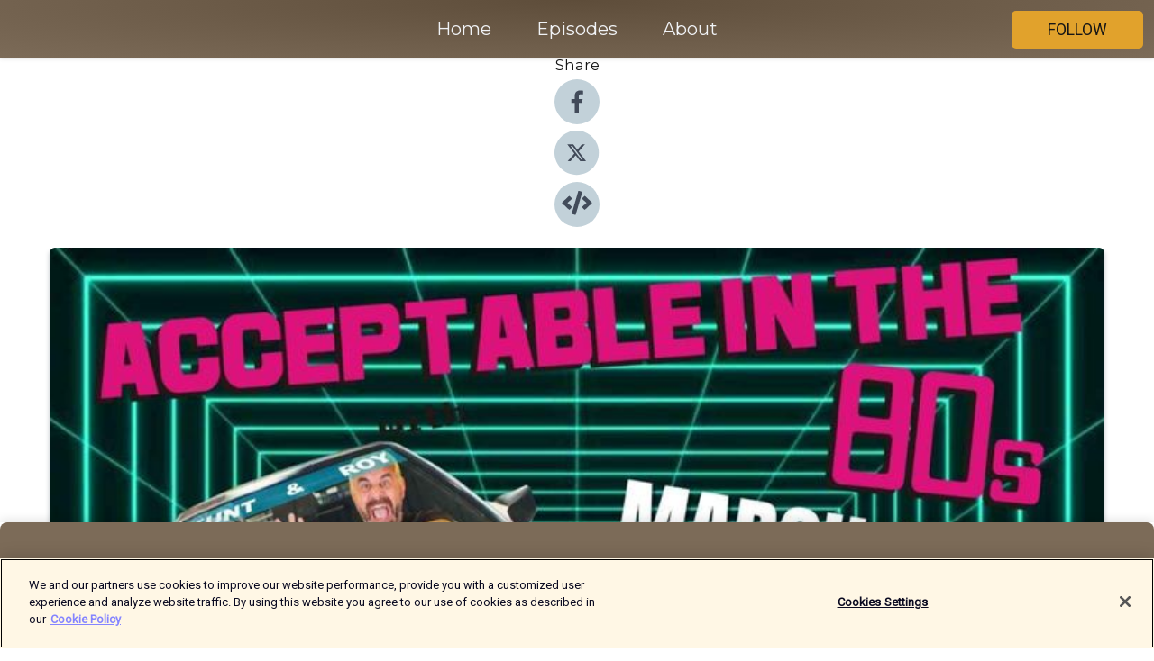

--- FILE ---
content_type: text/html; charset=utf-8
request_url: https://shows.acast.com/acceptable-in-the-eighties/episodes/march-198-with-kunt-roy
body_size: 14242
content:
<!DOCTYPE html><html><head><meta charSet="utf-8"/><meta name="viewport" content="width=device-width"/><meta name="theme-color" content="#7c6b58"/><link rel="icon" type="image/png" href="https://open-images.acast.com/shows/611ee32d06c05e5cb4f40f3f/b7d46707-34f8-4890-8f7d-6f6e0a693b4f.jpg?height=32"/><link rel="stylesheet" data-href="https://fonts.googleapis.com/css?family=Roboto|Montserrat" data-optimized-fonts="true"/><link type="application/rss+xml" rel="alternate" title="Acceptable In The 80s" href="https://feeds.acast.com/public/shows/acceptable-in-the-eighties"/><title>March 1984 with Kunt &amp; Roy - Acceptable In The 80s | Acast</title><meta name="description" content="Listen to March 1984 with Kunt &amp; Roy from Acceptable In The 80s. Kunt and Roy discuss March 1984 and delve into all that happened in that month and moreAcceptable In The 80s Is comedy podcast full to the brim with nostalgia, nonsense and jokes from Kunt And The Gang and his mate of 40 years, Roy.Each episode Kunt and Roy search archives to find out what was happening 40 years ago that month.They talk about the records, the tv, the films, the news and reminisce about all manner of daft scrapes and adventures they we doing together 40 years ago to the month.THIS EPISODE IS SPONSORED BYAndys 50th (Happy Birthday mate) from KennethANDThe MSC who are the most amazing gang of lovely people that all club together to sponsor usWE LOVE YA xxWE ARE LOOKING FOR A SHOW SPONSOR £99 PER MONTH, GET IN TOUCH IF YOU WANT TO BE INVOLVED!!!Follow Kunt here - Website - http://www.kuntandthegang.co.uk/Twitter - https://twitter.com/kuntandthegang"/><meta name="keywords" content="Acceptable In The 80s,Comedy"/><meta property="fb:app_id" content="1835552990005756"/><meta property="og:type" content="video.other"/><meta property="og:title" content="March 1984 with Kunt &amp; Roy | Acceptable In The 80s"/><meta property="og:description" content="Kunt &amp;amp; Roy have a beer and funny ol look back at March 1984"/><meta property="og:image" content="https://open-images.acast.com/shows/611ee32d06c05e5cb4f40f3f/1711617568303-2dea354a74ec1a3e71af55476efc00f5.jpeg?height=315"/><meta property="og:image:width" content="315"/><meta property="og:image:height" content="315"/><meta property="og:url" content="https://shows.acast.com/acceptable-in-the-eighties/episodes/march-198-with-kunt-roy"/><meta property="og:audio" content="https://open.acast.com/public/streams/da0b81cd-bb4d-43ec-9d7e-e5266666ae4d/episodes/660536999610b80017e93f46.mp3"/><meta property="og:audio:secure_url" content="https://open.acast.com/public/streams/da0b81cd-bb4d-43ec-9d7e-e5266666ae4d/episodes/660536999610b80017e93f46.mp3"/><meta property="og:audio:type" content="audio/mpeg"/><meta name="twitter:card" content="player"/><meta name="twitter:url" content="https://shows.acast.com/acceptable-in-the-eighties/episodes/march-198-with-kunt-roy?ref=twitter"/><meta name="twitter:title" content="March 1984 with Kunt &amp; Roy | Acceptable In The 80s"/><meta name="twitter:site" content="@acast"/><meta name="twitter:description" content="Acceptable In The 80s is comedy podcast full to the brim with nostalgia and jokes from Kunt And The Gang and his mate of 40 years, Roy.
Each episode Kunt and Roy search archives to find out what was happening 40 years ago that month.
They talk about th..."/><meta name="twitter:image" content="https://open-images.acast.com/shows/611ee32d06c05e5cb4f40f3f/1711617568303-2dea354a74ec1a3e71af55476efc00f5.jpeg?height=500"/><meta name="twitter:player" content="https://embed.acast.com/$/da0b81cd-bb4d-43ec-9d7e-e5266666ae4d/660536999610b80017e93f46??ref=twitter"/><meta name="twitter:player:width" content="400"/><meta name="twitter:player:height" content="190"/><link rel="apple-touch-icon" href="https://open-images.acast.com/shows/611ee32d06c05e5cb4f40f3f/1711617568303-2dea354a74ec1a3e71af55476efc00f5.jpeg?height=60"/><link rel="apple-touch-icon" sizes="76x76" href="https://open-images.acast.com/shows/611ee32d06c05e5cb4f40f3f/1711617568303-2dea354a74ec1a3e71af55476efc00f5.jpeg?height=72"/><link rel="apple-touch-icon" sizes="120x120" href="https://open-images.acast.com/shows/611ee32d06c05e5cb4f40f3f/1711617568303-2dea354a74ec1a3e71af55476efc00f5.jpeg?height=120"/><link rel="apple-touch-icon" sizes="152x152" href="https://open-images.acast.com/shows/611ee32d06c05e5cb4f40f3f/1711617568303-2dea354a74ec1a3e71af55476efc00f5.jpeg?height=152"/><link rel="alternate" type="application/json+oembed" href="https://shows.acast.com/api/oembed/da0b81cd-bb4d-43ec-9d7e-e5266666ae4d/660536999610b80017e93f46"/><link rel="canonical" href="https://shows.acast.com/acceptable-in-the-eighties/episodes/march-198-with-kunt-roy"/><meta name="next-head-count" content="35"/><script type="text/javascript">
            (function (w, d, s, l, i) {
            w[l] = w[l] || []; w[l].push({
              'gtm.start':
                new Date().getTime(), event: 'gtm.js'
            }); var f = d.getElementsByTagName(s)[0],
              j = d.createElement(s), dl = l != 'dataLayer' ? '&l=' + l : ''; j.async = true; j.src =
                'https://www.googletagmanager.com/gtm.js?id=' + i + dl; f.parentNode.insertBefore(j, f);
          })(window, document, 'script', 'dataLayer', 'GTM-TN7LJVGR');</script><script type="text/javascript" src="https://cdn.cookielaw.org/consent/95cc7393-f677-4c0d-a249-abbd2bbe4231/OtAutoBlock.js"></script><script src="https://cdn.cookielaw.org/scripttemplates/otSDKStub.js" data-document-language="true" type="text/javascript" data-domain-script="95cc7393-f677-4c0d-a249-abbd2bbe4231"></script><script>function OptanonWrapper() { }</script><link rel="preload" href="/_next/static/css/21a6880349adffd5.css" as="style"/><link rel="stylesheet" href="/_next/static/css/21a6880349adffd5.css" data-n-g=""/><noscript data-n-css=""></noscript><script defer="" nomodule="" src="/_next/static/chunks/polyfills-c67a75d1b6f99dc8.js"></script><script src="/_next/static/chunks/webpack-df327beb42713f18.js" defer=""></script><script src="/_next/static/chunks/framework-0c7baedefba6b077.js" defer=""></script><script src="/_next/static/chunks/main-4e36df1213707c60.js" defer=""></script><script src="/_next/static/chunks/pages/_app-5705366bc2612c9e.js" defer=""></script><script src="/_next/static/chunks/29107295-52d5ccd9ad2558b9.js" defer=""></script><script src="/_next/static/chunks/257-d641aca84f2a97d6.js" defer=""></script><script src="/_next/static/chunks/646-2a49ecc9e97ef284.js" defer=""></script><script src="/_next/static/chunks/56-a3b1de0b6cd98599.js" defer=""></script><script src="/_next/static/chunks/pages/%5BshowId%5D/episodes/%5BepisodeId%5D-d28e1352f8cb2c35.js" defer=""></script><script src="/_next/static/IAEo1PJG76N2s-ezzkHD6/_buildManifest.js" defer=""></script><script src="/_next/static/IAEo1PJG76N2s-ezzkHD6/_ssgManifest.js" defer=""></script><style data-styled="" data-styled-version="5.3.11">.fAIITM{font-size:2rem;line-height:2rem;}/*!sc*/
data-styled.g2[id="Typography__H1-fsVRJa"]{content:"fAIITM,"}/*!sc*/
.TuejL{font-size:1.3rem;line-height:1.3rem;font-weight:bold;}/*!sc*/
data-styled.g3[id="Typography__H2-jQFsNJ"]{content:"TuejL,"}/*!sc*/
.idhiFy{font-size:1.05rem;line-height:1.05rem;}/*!sc*/
data-styled.g5[id="Typography__H4-fQhpZD"]{content:"idhiFy,"}/*!sc*/
.jsuaZQ{font-size:1rem;}/*!sc*/
data-styled.g6[id="Typography__Body-glXwcD"]{content:"jsuaZQ,"}/*!sc*/
.jzoSpE{-webkit-text-decoration:none;text-decoration:none;color:inherit;}/*!sc*/
data-styled.g13[id="Link__LinkElement-gcUHji"]{content:"jzoSpE,"}/*!sc*/
.fyEMIl.fyEMIl{font-size:1.1em;min-height:40px;min-width:146px;padding:8px 16px;overflow:hidden;display:-webkit-box;display:-webkit-flex;display:-ms-flexbox;display:flex;-webkit-text-decoration:none;text-decoration:none;-webkit-box-pack:center;-webkit-justify-content:center;-ms-flex-pack:center;justify-content:center;-webkit-transition:background-color 0.5s;transition:background-color 0.5s;border:none;}/*!sc*/
.fyEMIl.fyEMIl:hover{cursor:pointer;color:#161616;background-color:#c3840e;border:none;}/*!sc*/
.fyEMIl.fyEMIl:active{outline:0 !important;}/*!sc*/
.fyEMIl.fyEMIl:focus{outline:0 !important;}/*!sc*/
data-styled.g14[id="Buttons__StyledButton-evkogA"]{content:"fyEMIl,"}/*!sc*/
.bTZZBG{-webkit-align-self:center;-ms-flex-item-align:center;align-self:center;margin:0 5px;}/*!sc*/
data-styled.g15[id="Buttons__Wrapper-fDfwDG"]{content:"bTZZBG,"}/*!sc*/
.bFmurt{color:#161616;background-color:#e1a22c;border-radius:5px;}/*!sc*/
.bFmurt:focus{border-color:#161616;color:#161616;background-color:#e1a22c;border-radius:5px;}/*!sc*/
data-styled.g17[id="Buttons__ButtonBase-deOWHa"]{content:"bFmurt,"}/*!sc*/
.jucQmV.jucQmV{text-transform:uppercase;}/*!sc*/
data-styled.g18[id="SubscribeButton__FollowButton-kYSCrx"]{content:"jucQmV,"}/*!sc*/
.esfzLv{position:absolute;right:12px;top:12px;}/*!sc*/
data-styled.g19[id="Drawer__SubscribeWrapper-fdZssw"]{content:"esfzLv,"}/*!sc*/
.hyJULR{width:50px;height:50px;position:fixed;left:5px;top:5px;cursor:pointer;background:#e1a22c;border-radius:5px;}/*!sc*/
.hyJULR span,.hyJULR:before,.hyJULR:after{height:2px;border-radius:2px;width:40%;position:absolute;left:50%;margin-left:-25%;background:#161616;}/*!sc*/
.hyJULR span{top:50%;margin-top:-1px;text-indent:-9999px;}/*!sc*/
.hyJULR:before,.hyJULR:after{content:'';-webkit-transition:all 0.3s ease;-webkit-transition:all 0.3s ease;transition:all 0.3s ease;}/*!sc*/
.hyJULR:before{top:30%;width:30%;}/*!sc*/
.hyJULR:after{bottom:30%;width:50%;}/*!sc*/
.hyJULR span.active{display:none;}/*!sc*/
.hyJULR.active:before{-webkit-transform:rotate(135deg);-webkit-transform:rotate(135deg);-ms-transform:rotate(135deg);transform:rotate(135deg);top:45%;width:50%;}/*!sc*/
.hyJULR.active:after{-webkit-transform:rotate(-135deg);-webkit-transform:rotate(-135deg);-ms-transform:rotate(-135deg);transform:rotate(-135deg);top:45%;width:50%;}/*!sc*/
data-styled.g20[id="Drawer__Hamburger-jihBTa"]{content:"hyJULR,"}/*!sc*/
.cFMpeB .ant-drawer-header{border-bottom:0px;}/*!sc*/
.cFMpeB .ant-list-item-content-single{-webkit-box-pack:center;-webkit-justify-content:center;-ms-flex-pack:center;justify-content:center;}/*!sc*/
data-styled.g22[id="Drawer__FullDrawer-cIjuH"]{content:"cFMpeB,"}/*!sc*/
.jVWYBv{z-index:1001;display:-webkit-box;display:-webkit-flex;display:-ms-flexbox;display:flex;-webkit-box-pack:center;-webkit-justify-content:center;-ms-flex-pack:center;justify-content:center;-webkit-align-items:center;-webkit-box-align:center;-ms-flex-align:center;align-items:center;background:#7c6b58;color:#F0F2F5;min-height:64px;box-shadow:0 1px 5px 0 rgba(0,0,0,0.12);background-image:radial-gradient( ellipse at top,#5e4d3a,#7c6b58 );}/*!sc*/
data-styled.g27[id="Header__TopBarElement-jCfqCz"]{content:"jVWYBv,"}/*!sc*/
.kkFmye{width:100%;position:fixed;top:0px;left:0px;right:0px;background:transparent;margin:0px;padding:0;z-index:1001;}/*!sc*/
data-styled.g30[id="Header-fhmhdH"]{content:"kkFmye,"}/*!sc*/
.cAXslU{-webkit-align-items:center;-webkit-box-align:center;-ms-flex-align:center;align-items:center;display:-webkit-box;display:-webkit-flex;display:-ms-flexbox;display:flex;-webkit-box-pack:center;-webkit-justify-content:center;-ms-flex-pack:center;justify-content:center;text-align:center;font-size:12px;line-height:12px;font-weight:bold;text-transform:uppercase;margin:5px;}/*!sc*/
data-styled.g31[id="Subscribe__IconName-joHuOw"]{content:"cAXslU,"}/*!sc*/
.fmvySL{margin:5px 10px 5px 5px;}/*!sc*/
data-styled.g32[id="Subscribe__ButtonIconName-jvvJDm"]{content:"fmvySL,"}/*!sc*/
.jcZlAW{display:-webkit-box;display:-webkit-flex;display:-ms-flexbox;display:flex;padding:2px 5px;cursor:pointer;word-break:break-all;-webkit-text-decoration:none;text-decoration:none;border:1px solid #F0F2F5;margin:0px 5px;border-radius:15px;background:#7c6b58;color:#F0F2F5;}/*!sc*/
.jcZlAW path{fill:#F0F2F5;}/*!sc*/
.jcZlAW:hover{background:#F0F2F5;}/*!sc*/
.jcZlAW:hover .Subscribe__IconName-joHuOw{color:#7c6b58;}/*!sc*/
.jcZlAW:hover path{fill:#7c6b58;}/*!sc*/
data-styled.g33[id="Subscribe__SubscribeButton-iuXdSK"]{content:"jcZlAW,"}/*!sc*/
.iDZLbp{-webkit-align-items:center;-webkit-box-align:center;-ms-flex-align:center;align-items:center;display:-webkit-box;display:-webkit-flex;display:-ms-flexbox;display:flex;-webkit-box-pack:center;-webkit-justify-content:center;-ms-flex-pack:center;justify-content:center;margin:5px;}/*!sc*/
data-styled.g34[id="Subscribe__Icon-kulOCb"]{content:"iDZLbp,"}/*!sc*/
.jhFzSe{margin:5px 5px 5px 10px;}/*!sc*/
data-styled.g35[id="Subscribe__ButtonIcon-hylJEF"]{content:"jhFzSe,"}/*!sc*/
.dztrdW{padding:10px 20px;background:#7c6b58;color:#F0F2F5;border-top:1px solid #5e4d3a;background-image:radial-gradient( ellipse at top,#9a8976,transparent ),radial-gradient(ellipse at bottom,#5e4d3a,transparent);margin-bottom:calc(140px - 4px);}/*!sc*/
data-styled.g36[id="Footer-dMCvEp"]{content:"dztrdW,"}/*!sc*/
.iboUMz{display:-webkit-box;display:-webkit-flex;display:-ms-flexbox;display:flex;-webkit-flex-direction:column;-ms-flex-direction:column;flex-direction:column;justify-items:center;-webkit-align-items:center;-webkit-box-align:center;-ms-flex-align:center;align-items:center;}/*!sc*/
data-styled.g37[id="Footer__Content-dmqHcg"]{content:"iboUMz,"}/*!sc*/
.ljxdEE{text-align:center;padding:10px 0;color:#F0F2F5;}/*!sc*/
data-styled.g38[id="Footer__FooterText-dFsehJ"]{content:"ljxdEE,"}/*!sc*/
.iQSmLw{margin-top:20px;font-size:12px;text-align:center;padding:10px 0;color:#F0F2F5;}/*!sc*/
.iQSmLw a{color:#F0F2F5;-webkit-text-decoration:underline;text-decoration:underline;}/*!sc*/
data-styled.g39[id="Footer__FooterAcastText-gtKwXx"]{content:"iQSmLw,"}/*!sc*/
.cDyTQl.cDyTQl{width:100%;margin:64px auto 0px auto;min-height:100vh;}/*!sc*/
data-styled.g41[id="DefaultLayout__Body-cLUEfV"]{content:"cDyTQl,"}/*!sc*/
.iOGpAj .ant-modal-title{-webkit-letter-spacing:0px;-moz-letter-spacing:0px;-ms-letter-spacing:0px;letter-spacing:0px;font-family:'Telegraf-Bold';font-size:1.25rem;}/*!sc*/
data-styled.g42[id="DefaultLayout__ModalStyled-gYuvQJ"]{content:"iOGpAj,"}/*!sc*/
.dYsFaX{left:0px;right:0px;height:140px;z-index:999;position:fixed;bottom:0px;box-shadow:0 -3px 10px 0 rgba(0,0,0,0.1);background-color:transparent;text-align:center;}/*!sc*/
data-styled.g43[id="DefaultLayout__PlayerFooterElement-iYPywt"]{content:"dYsFaX,"}/*!sc*/
.gXgcXL{display:block;width:100%;height:140px;border:none;top:0px;position:absolute;}/*!sc*/
data-styled.g44[id="DefaultLayout__Iframe-dGHxkF"]{content:"gXgcXL,"}/*!sc*/
*{font-family:Roboto,Verdana,Geneva,Tahoma,sans-serif;}/*!sc*/
h1,h2,h3,h4,h5,h6{font-family:Montserrat;}/*!sc*/
body{margin:0;padding:0;line-height:1.5;-webkit-font-smoothing:antialiased;}/*!sc*/
a{-webkit-text-decoration:none;text-decoration:none;}/*!sc*/
a:hover{color:inherit;}/*!sc*/
.ant-modal-mask{z-index:1001!important;}/*!sc*/
.ant-modal-wrap{z-index:1001!important;}/*!sc*/
data-styled.g45[id="sc-global-enLAFf1"]{content:"sc-global-enLAFf1,"}/*!sc*/
.kkRkKW{-webkit-transition:all 0.3s ease-in-out;transition:all 0.3s ease-in-out;}/*!sc*/
.kkRkKW path{-webkit-transition:all 0.2s ease-in-out;transition:all 0.2s ease-in-out;}/*!sc*/
.kkRkKW:hover{-webkit-transform:scale(1.1);-ms-transform:scale(1.1);transform:scale(1.1);}/*!sc*/
.kkRkKW:hover path{fill:#ffffff;}/*!sc*/
.kkRkKW:hover circle{fill:#3b5998;}/*!sc*/
data-styled.g46[id="facebook__FacebookStyled-bhyJAj"]{content:"kkRkKW,"}/*!sc*/
.fqSfOD{-webkit-transition:all 0.3s ease-in-out;transition:all 0.3s ease-in-out;}/*!sc*/
.fqSfOD path{-webkit-transition:all 0.2s ease-in-out;transition:all 0.2s ease-in-out;}/*!sc*/
.fqSfOD:hover{-webkit-transform:scale(1.1);-ms-transform:scale(1.1);transform:scale(1.1);}/*!sc*/
.fqSfOD:hover path.logo{fill:#fafafa;}/*!sc*/
.fqSfOD:hover path.background{fill:#040404;}/*!sc*/
data-styled.g47[id="twitter__TwitterStyled-iHYlhf"]{content:"fqSfOD,"}/*!sc*/
.hIgNOY{-webkit-transition:all 0.3s ease-in-out;transition:all 0.3s ease-in-out;}/*!sc*/
.hIgNOY path{-webkit-transition:all 0.2s ease-in-out;transition:all 0.2s ease-in-out;}/*!sc*/
.hIgNOY:hover{-webkit-transform:scale(1.1);-ms-transform:scale(1.1);transform:scale(1.1);}/*!sc*/
.hIgNOY:hover path{fill:#ffffff;}/*!sc*/
.hIgNOY:hover circle{fill:#00bfa5;}/*!sc*/
data-styled.g48[id="embed__EmbedStyled-hGbveb"]{content:"hIgNOY,"}/*!sc*/
.fulAmV{display:-webkit-box;display:-webkit-flex;display:-ms-flexbox;display:flex;padding:0;list-style:none;-webkit-box-pack:center;-webkit-justify-content:center;-ms-flex-pack:center;justify-content:center;-webkit-align-items:center;-webkit-box-align:center;-ms-flex-align:center;align-items:center;-webkit-flex-direction:column;-ms-flex-direction:column;flex-direction:column;}/*!sc*/
.fulAmV li{margin:0 10px;}/*!sc*/
data-styled.g51[id="Socials__SocialIcons-gdSusr"]{content:"fulAmV,"}/*!sc*/
.dDciAv{text-align:center;color:#161616;}/*!sc*/
data-styled.g52[id="Socials__ItemTitle-dkqnEN"]{content:"dDciAv,"}/*!sc*/
.foBShz span[role='img']{margin-right:1rem;}/*!sc*/
.foBShz.foBShz{height:auto;font-size:1.1rem;border:0px !important;color:#161616;background-color:#e1a22c;border:none;border-radius:5px;}/*!sc*/
.foBShz.foBShz:hover{-webkit-transform:scale(1.03);-ms-transform:scale(1.03);transform:scale(1.03);cursor:pointer;color:#161616;}/*!sc*/
data-styled.g53[id="PlayButton__PlayButtonStyled-PLKwP"]{content:"foBShz,"}/*!sc*/
.ioAIAL{-webkit-align-items:flex-start !important;-webkit-box-align:flex-start !important;-ms-flex-align:flex-start !important;align-items:flex-start !important;-webkit-box-pack:start;-webkit-justify-content:flex-start;-ms-flex-pack:start;justify-content:flex-start;background-color:#fefefe;border-radius:8px;padding:10px 15px !important;margin-top:6px;}/*!sc*/
.ioAIAL .ant-list-item-action{display:-webkit-inline-box;display:-webkit-inline-flex;display:-ms-inline-flexbox;display:inline-flex;-webkit-align-items:center;-webkit-box-align:center;-ms-flex-align:center;align-items:center;margin-inline-start:12px !important;}/*!sc*/
.ioAIAL .ant-list-item-action li{height:100%;display:-webkit-box;display:-webkit-flex;display:-ms-flexbox;display:flex;-webkit-align-items:center;-webkit-box-align:center;-ms-flex-align:center;align-items:center;-webkit-box-pack:center;-webkit-justify-content:center;-ms-flex-pack:center;justify-content:center;}/*!sc*/
data-styled.g54[id="EpisodeListItem__ListItemStyled-iBBHlu"]{content:"ioAIAL,"}/*!sc*/
.iiDLiW{margin-bottom:0.1em;font-weight:bold;}/*!sc*/
data-styled.g55[id="EpisodeListItem__TitleStyled-bnvvwp"]{content:"iiDLiW,"}/*!sc*/
.bUVPdL{width:98px;height:98px;margin-right:10px;border-radius:8px;}/*!sc*/
data-styled.g56[id="EpisodeListItem__EpisodeCover-dETuO"]{content:"bUVPdL,"}/*!sc*/
.jSKFLZ{word-break:break-word;word-wrap:break-word;overflow-wrap:break-word;margin:15px 0px 5px 0px;line-height:21px;height:40px;overflow:hidden;text-overflow:ellipsis;-webkit-line-clamp:2;display:-webkit-box;-webkit-box-orient:vertical;color:#424B5A;}/*!sc*/
data-styled.g57[id="EpisodeListItem__FeatCardSummary-ixygAI"]{content:"jSKFLZ,"}/*!sc*/
.ibWqjy{display:-webkit-box;display:-webkit-flex;display:-ms-flexbox;display:flex;-webkit-flex-direction:column;-ms-flex-direction:column;flex-direction:column;-webkit-box-pack:top;-webkit-justify-content:top;-ms-flex-pack:top;justify-content:top;width:100%;min-height:98px;}/*!sc*/
data-styled.g58[id="EpisodeListItem__EpisodeInfo-dMuDjN"]{content:"ibWqjy,"}/*!sc*/
.hVOIhM{font-size:12px;color:#424B5A;padding:5px 10px 5px 0px;}/*!sc*/
.hVOIhM span[role='img']{margin-right:5px;}/*!sc*/
data-styled.g59[id="EpisodeListItem__Duration-ZldaQ"]{content:"hVOIhM,"}/*!sc*/
.fuCtWx{font-size:12px;color:#424B5A;padding:5px 10px;}/*!sc*/
.fuCtWx span[role='img']{margin-right:5px;}/*!sc*/
data-styled.g60[id="EpisodeListItem__DatePublish-ibxPoH"]{content:"fuCtWx,"}/*!sc*/
.HauGd{font-size:12px;color:#424B5A;padding:5px 10px;}/*!sc*/
data-styled.g61[id="EpisodeListItem__Seasons-cKCWbE"]{content:"HauGd,"}/*!sc*/
.inYIcH{padding:15px 10px;border-top:slimBorder;border-right:slimBorder;border-left:slimBorder;border-bottom:none;text-align:justify;max-height:150px;overflow:hidden;border-radius:4px;box-shadow:inset 0 -10px 10px -10px rgba(0,0,0,0.25);}/*!sc*/
data-styled.g63[id="EpisodeSummary__Wrapper-fDPOry"]{content:"inYIcH,"}/*!sc*/
.jlpHIe{margin:0 5px;}/*!sc*/
data-styled.g65[id="Episode__Dot-crDYYK"]{content:"jlpHIe,"}/*!sc*/
.gkykcU{max-width:1200px;margin:30px auto;padding:0 15px;}/*!sc*/
data-styled.g66[id="Episode__Wrapper-kRXjvm"]{content:"gkykcU,"}/*!sc*/
.cVEzJV{position:relative;padding-bottom:100%;display:block;box-shadow:#bdc3c7 0 5px 5px;width:100%;margin:0 auto;}/*!sc*/
data-styled.g67[id="Episode__Cover-kvqYbk"]{content:"cVEzJV,"}/*!sc*/
.lclhAL{position:absolute;left:0;height:auto;width:100%;border-radius:6px;-webkit-transition:all 0.5s ease-in;transition:all 0.5s ease-in;}/*!sc*/
data-styled.g68[id="Episode__Image-hfuGvq"]{content:"lclhAL,"}/*!sc*/
.eeFwQc{padding:15px 0 15px 0;margin:0px 0px;}/*!sc*/
data-styled.g69[id="Episode__TitleWrapper-iSiqHS"]{content:"eeFwQc,"}/*!sc*/
.glAVQZ{display:-webkit-box;display:-webkit-flex;display:-ms-flexbox;display:flex;-webkit-flex-direction:row;-ms-flex-direction:row;flex-direction:row;-webkit-align-items:center;-webkit-box-align:center;-ms-flex-align:center;align-items:center;-webkit-box-pack:justify;-webkit-justify-content:space-between;-ms-flex-pack:justify;justify-content:space-between;width:100%;padding-right:30px;}/*!sc*/
data-styled.g70[id="Episode__EpisodeInfoWrapperWithButton-elobSB"]{content:"glAVQZ,"}/*!sc*/
.hcCOhk{display:-webkit-box;display:-webkit-flex;display:-ms-flexbox;display:flex;margin-right:15px;}/*!sc*/
data-styled.g71[id="Episode__EpisodeInfoWrapper-faoqtZ"]{content:"hcCOhk,"}/*!sc*/
.GFrje{display:block;margin-bottom:5px;}/*!sc*/
data-styled.g72[id="Episode__DatePublish-eUcRXA"]{content:"GFrje,"}/*!sc*/
.ZGbYc{margin:5vh 0;}/*!sc*/
data-styled.g73[id="Episode__MoreEpisodes-kFxnzW"]{content:"ZGbYc,"}/*!sc*/
.jmTpns{display:-webkit-box;display:-webkit-flex;display:-ms-flexbox;display:flex;text-align:center;-webkit-box-pack:center;-webkit-justify-content:center;-ms-flex-pack:center;justify-content:center;margin-top:20px;margin-bottom:-10px;}/*!sc*/
data-styled.g75[id="Episode__ButtonWrapper-iVKpxA"]{content:"jmTpns,"}/*!sc*/
</style><link rel="stylesheet" href="https://fonts.googleapis.com/css?family=Roboto|Montserrat"/></head><body><div id="__next"><section class="ant-layout css-17eed5t"><header class="Header-fhmhdH kkFmye"><div class="Header__TopBarElement-jCfqCz jVWYBv"><div class="ant-row ant-row-end css-17eed5t"><div class="Drawer__Hamburger-jihBTa hyJULR"><span class=""></span></div><div class="Drawer__SubscribeWrapper-fdZssw esfzLv"><div><button id="drawer-follow-button" type="button" class="ant-btn css-17eed5t ant-btn-default Buttons__StyledButton-evkogA fyEMIl Buttons__ButtonBase-deOWHa SubscribeButton__FollowButton-kYSCrx bFmurt jucQmV"><span class="Buttons__Wrapper-fDfwDG bTZZBG">Follow</span></button></div></div></div></div></header><main class="ant-layout-content DefaultLayout__Body-cLUEfV cDyTQl css-17eed5t"><div class="Episode__Wrapper-kRXjvm gkykcU"><div class="ant-row ant-row-center css-17eed5t" style="margin-left:-10px;margin-right:-10px"><div style="padding-left:10px;padding-right:10px" class="ant-col ant-col-xs-0 ant-col-sm-0 ant-col-md-2 css-17eed5t"><div><h4 class="Typography__H4-fQhpZD Socials__ItemTitle-dkqnEN idhiFy dDciAv">Share</h4><ul class="Socials__SocialIcons-gdSusr fulAmV"><li id="share-icon-facebook"><a href="http://www.facebook.com/sharer/sharer.php?u=https://shows.acast.com/acceptable-in-the-eighties/episodes/march-198-with-kunt-roy" target="_blank" rel="noopener noreferrer"><svg viewBox="-384 -256 1024 1024" width="50" height="50" class="facebook__FacebookStyled-bhyJAj kkRkKW"><circle cx="128" cy="256" r="512" fill="#C2D1D9"></circle><path fill="#424B5A" d="M76.7 512V283H0v-91h76.7v-71.7C76.7 42.4 124.3 0 193.8 0c33.3 0 61.9 2.5 70.2 3.6V85h-48.2c-37.8 0-45.1 18-45.1 44.3V192H256l-11.7 91h-73.6v229"></path></svg></a></li><li id="share-icon-twitter"><a href="http://x.com/intent/tweet?url=https://shows.acast.com/acceptable-in-the-eighties/episodes/march-198-with-kunt-roy&amp;via=acast&amp;text=Acceptable In The 80s" target="_blank" rel="noopener noreferrer"><svg xmlns="http://www.w3.org/2000/svg" shape-rendering="geometricPrecision" text-rendering="geometricPrecision" image-rendering="optimizeQuality" fill-rule="evenodd" clip-rule="evenodd" viewBox="0 0 520 520" width="50" height="50" class="twitter__TwitterStyled-iHYlhf fqSfOD"><path class="background" fill="#C2D1D9" d="M256 0c141.385 0 256 114.615 256 256S397.385 512 256 512 0 397.385 0 256 114.615 0 256 0z"></path><path class="logo" fill="#424B5A" fill-rule="nonzero" d="M318.64 157.549h33.401l-72.973 83.407 85.85 113.495h-67.222l-52.647-68.836-60.242 68.836h-33.423l78.052-89.212-82.354-107.69h68.924l47.59 62.917 55.044-62.917zm-11.724 176.908h18.51L205.95 176.493h-19.86l120.826 157.964z"></path></svg></a></li><li id="share-icon-embed"><a><svg viewBox="-160 -190 960 960" width="50" height="50" class="embed__EmbedStyled-hGbveb hIgNOY"><circle cx="320" cy="290" r="480" fill="#C2D1D9"></circle><path fill="#424B5A" d="M278.9 511.5l-61-17.7c-6.4-1.8-10-8.5-8.2-14.9L346.2 8.7c1.8-6.4 8.5-10 14.9-8.2l61 17.7c6.4 1.8 10 8.5 8.2 14.9L293.8 503.3c-1.9 6.4-8.5 10.1-14.9 8.2zm-114-112.2l43.5-46.4c4.6-4.9 4.3-12.7-.8-17.2L117 256l90.6-79.7c5.1-4.5 5.5-12.3.8-17.2l-43.5-46.4c-4.5-4.8-12.1-5.1-17-.5L3.8 247.2c-5.1 4.7-5.1 12.8 0 17.5l144.1 135.1c4.9 4.6 12.5 4.4 17-.5zm327.2.6l144.1-135.1c5.1-4.7 5.1-12.8 0-17.5L492.1 112.1c-4.8-4.5-12.4-4.3-17 .5L431.6 159c-4.6 4.9-4.3 12.7.8 17.2L523 256l-90.6 79.7c-5.1 4.5-5.5 12.3-.8 17.2l43.5 46.4c4.5 4.9 12.1 5.1 17 .6z"></path></svg></a></li></ul></div></div><div style="padding-left:10px;padding-right:10px" class="ant-col ant-col-xs-12 ant-col-sm-12 ant-col-md-6 css-17eed5t"><div class="Episode__Cover-kvqYbk cVEzJV"><img src="https://open-images.acast.com/shows/611ee32d06c05e5cb4f40f3f/1711617568303-2dea354a74ec1a3e71af55476efc00f5.jpeg?height=750" alt="cover art for March 1984 with Kunt &amp; Roy" class="Episode__Image-hfuGvq lclhAL"/></div><br/><button episode="[object Object]" type="button" class="ant-btn css-17eed5t ant-btn-default ant-btn-lg ant-btn-block PlayButton__PlayButtonStyled-PLKwP foBShz"><span role="img" aria-label="play-circle" class="anticon anticon-play-circle"><svg viewBox="64 64 896 896" focusable="false" data-icon="play-circle" width="1em" height="1em" fill="currentColor" aria-hidden="true"><path d="M512 64C264.6 64 64 264.6 64 512s200.6 448 448 448 448-200.6 448-448S759.4 64 512 64zm144.1 454.9L437.7 677.8a8.02 8.02 0 01-12.7-6.5V353.7a8 8 0 0112.7-6.5L656.1 506a7.9 7.9 0 010 12.9z"></path></svg></span>Play</button></div><div style="padding-left:10px;padding-right:10px" class="ant-col ant-col-xs-24 ant-col-sm-24 ant-col-md-16 css-17eed5t"><div class="ant-row css-17eed5t"><h1 class="Typography__H1-fsVRJa fAIITM">Acceptable In The 80s</h1></div><div class="ant-row css-17eed5t"><div class="Episode__TitleWrapper-iSiqHS eeFwQc"><h2 class="Typography__H2-jQFsNJ TuejL">March 1984 with Kunt &amp; Roy</h2><div class="Episode__EpisodeInfoWrapperWithButton-elobSB glAVQZ"><div class="Episode__EpisodeInfoWrapper-faoqtZ hcCOhk"><div><span>Season<!-- --> <!-- -->1</span>, <span>Ep.<!-- --> <!-- -->43</span></div><div class="Episode__Dot-crDYYK jlpHIe">•</div><time dateTime="2024-03-28T09:21:30.196Z" class="Episode__DatePublish-eUcRXA GFrje">Thursday, March 28, 2024</time></div></div></div></div><div class="EpisodeSummary__Wrapper-fDPOry inYIcH"><div><p>Kunt and Roy discuss March 1984 and delve into all that happened in that month and more</p><p><br /></p><p><strong>Acceptable In The 80s </strong>Is comedy podcast full to the brim with nostalgia, nonsense and jokes from Kunt And The Gang and his mate of 40 years, Roy.</p><p><br /></p><p>Each episode Kunt and Roy search archives to find out what was happening 40 years ago that month.</p><p><br /></p><p>They talk about the records, the tv, the films, the news and reminisce about all manner of daft scrapes and adventures they we doing together 40 years ago to the month.</p><p><br /></p><p><strong>THIS EPISODE IS SPONSORED BY</strong></p><p>Andys 50th (Happy Birthday mate) from Kenneth</p><p>AND</p><p><strong>The MSC </strong>who are the most amazing gang of lovely people that all club together to sponsor us</p><p>WE LOVE YA xx</p><p><br /></p><p><strong>WE ARE LOOKING FOR A SHOW SPONSOR £99 PER MONTH, GET IN TOUCH IF YOU WANT TO BE INVOLVED!!!</strong></p><p><br /></p><p><strong>Follow Kunt here - </strong></p><p><br /></p><p>Website - <a href="http://www.kuntandthegang.co.uk/" rel="nofollow" target="_blank">http://www.kuntandthegang.co.uk/</a></p><p><br /></p><p>Twitter - <a href="https://twitter.com/kuntandthegang" rel="nofollow" target="_blank">https://twitter.com/kuntandthegang</a></p></div></div><button type="button" class="ant-btn css-17eed5t ant-btn-text"><span role="img" aria-label="caret-down" class="anticon anticon-caret-down"><svg viewBox="0 0 1024 1024" focusable="false" data-icon="caret-down" width="1em" height="1em" fill="currentColor" aria-hidden="true"><path d="M840.4 300H183.6c-19.7 0-30.7 20.8-18.5 35l328.4 380.8c9.4 10.9 27.5 10.9 37 0L858.9 335c12.2-14.2 1.2-35-18.5-35z"></path></svg></span>Show more</button><div class="Episode__ButtonWrapper-iVKpxA jmTpns"></div><div class="ant-row ant-row-left css-17eed5t" style="margin-top:-5px;margin-bottom:-5px"><a href="https://feeds.acast.com/public/shows/acceptable-in-the-eighties" id="subscribe-item-RSS" target="_blank" rel="noopener noreferrer nofollow" class="Subscribe__SubscribeButton-iuXdSK jcZlAW"><div class="Subscribe__Icon-kulOCb Subscribe__ButtonIcon-hylJEF iDZLbp jhFzSe"><svg viewBox="0 0 40 40" width="15" height="15"><path fill-rule="evenodd" clip-rule="evenodd" d="M1.48178 0.000801672C22.4588 0.750313 39.2494 17.6483 39.9992 38.5179C40.026 39.3216 39.3744 39.991 38.571 39.9998H34.2863C33.5186 39.9998 32.8938 39.3841 32.8581 38.616C32.1529 21.5491 18.4598 7.84699 1.39252 7.1507C0.615921 7.11506 0.00892639 6.49006 0.00892639 5.72248V1.42902C0.00892639 0.625313 0.678406 -0.0260538 1.48178 0.000801672ZM27.1184 38.4915C26.3686 24.6912 15.3177 13.6224 1.49963 12.8724C0.687332 12.828 0 13.4798 0 14.3006V18.5946C0 19.3441 0.580215 19.9779 1.33003 20.0228C11.3098 20.6741 19.3167 28.6546 19.9684 38.661C20.013 39.411 20.6468 39.991 21.3966 39.991H25.6902C26.5114 39.991 27.163 39.3035 27.1184 38.4915ZM11.4436 34.2781C11.4436 37.4383 8.88177 39.991 5.73075 39.991C2.57973 39.991 0.00892639 37.429 0.00892639 34.2781C0.00892639 31.1273 2.5708 28.5653 5.72182 28.5653C8.87284 28.5653 11.4436 31.118 11.4436 34.2781Z" fill="white"></path></svg></div><div class="Typography__Body-glXwcD Subscribe__IconName-joHuOw Subscribe__ButtonIconName-jvvJDm jsuaZQ cAXslU fmvySL">RSS</div></a></div></div></div><div class="Episode__MoreEpisodes-kFxnzW ZGbYc"><div><div class="ant-row ant-row-space-between css-17eed5t"><h4 class="Typography__H4-fQhpZD idhiFy">More episodes</h4><a href="/acceptable-in-the-eighties/episodes" class="Link__LinkElement-gcUHji jzoSpE"><h4 class="Typography__H4-fQhpZD idhiFy">View all episodes</h4></a></div><div class="ant-list ant-list-split css-17eed5t"><div class="ant-spin-nested-loading css-17eed5t"><div class="ant-spin-container"><ul class="ant-list-items"><li class="ant-list-item EpisodeListItem__ListItemStyled-iBBHlu ioAIAL"><a id="episode-card-December_1985_with_Kunt_and_Roy" href="/acceptable-in-the-eighties/episodes/december-1985-with-kunt-and-roy" class="Link__LinkElement-gcUHji jzoSpE"><span class="ant-avatar ant-avatar-circle ant-avatar-image EpisodeListItem__EpisodeCover-dETuO bUVPdL css-17eed5t"><img src="https://open-images.acast.com/shows/611ee32d06c05e5cb4f40f3f/1766391654222-fbc35ca5-099d-4c74-a621-a1bfcb7cc15a.jpeg?height=250"/></span></a><div class="EpisodeListItem__EpisodeInfo-dMuDjN ibWqjy"><a id="episode-card-December_1985_with_Kunt_and_Roy" href="/acceptable-in-the-eighties/episodes/december-1985-with-kunt-and-roy" class="Link__LinkElement-gcUHji jzoSpE"><h2 class="Typography__H2-jQFsNJ EpisodeListItem__TitleStyled-bnvvwp TuejL iiDLiW">64. December 1985 with Kunt and Roy</h2></a><div><span class="EpisodeListItem__Duration-ZldaQ hVOIhM"><span role="img" aria-label="clock-circle" class="anticon anticon-clock-circle"><svg viewBox="64 64 896 896" focusable="false" data-icon="clock-circle" width="1em" height="1em" fill="currentColor" aria-hidden="true"><path d="M512 64C264.6 64 64 264.6 64 512s200.6 448 448 448 448-200.6 448-448S759.4 64 512 64zm0 820c-205.4 0-372-166.6-372-372s166.6-372 372-372 372 166.6 372 372-166.6 372-372 372z"></path><path d="M686.7 638.6L544.1 535.5V288c0-4.4-3.6-8-8-8H488c-4.4 0-8 3.6-8 8v275.4c0 2.6 1.2 5 3.3 6.5l165.4 120.6c3.6 2.6 8.6 1.8 11.2-1.7l28.6-39c2.6-3.7 1.8-8.7-1.8-11.2z"></path></svg></span> <!-- -->01:33:22</span>|<time dateTime="2025-12-23T00:00:00.000Z" class="EpisodeListItem__DatePublish-ibxPoH fuCtWx"><span role="img" aria-label="calendar" class="anticon anticon-calendar"><svg viewBox="64 64 896 896" focusable="false" data-icon="calendar" width="1em" height="1em" fill="currentColor" aria-hidden="true"><path d="M880 184H712v-64c0-4.4-3.6-8-8-8h-56c-4.4 0-8 3.6-8 8v64H384v-64c0-4.4-3.6-8-8-8h-56c-4.4 0-8 3.6-8 8v64H144c-17.7 0-32 14.3-32 32v664c0 17.7 14.3 32 32 32h736c17.7 0 32-14.3 32-32V216c0-17.7-14.3-32-32-32zm-40 656H184V460h656v380zM184 392V256h128v48c0 4.4 3.6 8 8 8h56c4.4 0 8-3.6 8-8v-48h256v48c0 4.4 3.6 8 8 8h56c4.4 0 8-3.6 8-8v-48h128v136H184z"></path></svg></span> <!-- -->Tuesday, December 23, 2025</time>|<span class="EpisodeListItem__Seasons-cKCWbE HauGd"><span>Season<!-- --> <!-- -->1</span>, <span>Ep.<!-- --> <!-- -->64</span></span></div><div class="EpisodeListItem__FeatCardSummary-ixygAI jSKFLZ">Kunt and Roy discuss December 1985 and delve into all that happened in that month and moreAcceptable In The 80s Is comedy podcast full to the brim with nostalgia, nonsense and jokes from Kunt And The Gang and his mate of 40 years, Roy.Each episode Kunt and Roy search archives to find out what was happening 40 years ago that month.They talk about the records, the tv, the films, the news and reminisce about all manner of daft scrapes and adventures they we doing together 40 years ago to the month.THIS EPISODE IS SPONSORED BYWills &amp; Rach from Postcard And A Pint - https://www.youtube.com/@PostcardAndAPint&amp;Ken, Andy and the guinea pigs&amp;The MSC who are the most amazing gang of lovely people that all club together to sponsor usWE LOVE YA xxWE ARE LOOKING FOR A SHOW SPONSOR £99 PER MONTH, GET IN TOUCH IF YOU WANT TO BE INVOLVED!!!Follow Kunt here - Website - http://www.kuntandthegang.co.uk/Twitter - https://twitter.com/kuntandthegang</div></div><ul class="ant-list-item-action"><li><button episode="[object Object]" type="button" class="ant-btn css-17eed5t ant-btn-default ant-btn-lg PlayButton__PlayButtonStyled-PLKwP foBShz"><span role="img" aria-label="play-circle" class="anticon anticon-play-circle"><svg viewBox="64 64 896 896" focusable="false" data-icon="play-circle" width="1em" height="1em" fill="currentColor" aria-hidden="true"><path d="M512 64C264.6 64 64 264.6 64 512s200.6 448 448 448 448-200.6 448-448S759.4 64 512 64zm144.1 454.9L437.7 677.8a8.02 8.02 0 01-12.7-6.5V353.7a8 8 0 0112.7-6.5L656.1 506a7.9 7.9 0 010 12.9z"></path></svg></span>Play</button></li></ul></li><li class="ant-list-item EpisodeListItem__ListItemStyled-iBBHlu ioAIAL"><a id="episode-card-November_1985_with_Kunt_and_Roy" href="/acceptable-in-the-eighties/episodes/november-1985-with-kunt-and-roy" class="Link__LinkElement-gcUHji jzoSpE"><span class="ant-avatar ant-avatar-circle ant-avatar-image EpisodeListItem__EpisodeCover-dETuO bUVPdL css-17eed5t"><img src="https://open-images.acast.com/shows/611ee32d06c05e5cb4f40f3f/1764230771856-a16e1e01-93c3-4802-8c95-f4ab8d161921.jpeg?height=250"/></span></a><div class="EpisodeListItem__EpisodeInfo-dMuDjN ibWqjy"><a id="episode-card-November_1985_with_Kunt_and_Roy" href="/acceptable-in-the-eighties/episodes/november-1985-with-kunt-and-roy" class="Link__LinkElement-gcUHji jzoSpE"><h2 class="Typography__H2-jQFsNJ EpisodeListItem__TitleStyled-bnvvwp TuejL iiDLiW">63. November 1985 with Kunt and Roy</h2></a><div><span class="EpisodeListItem__Duration-ZldaQ hVOIhM"><span role="img" aria-label="clock-circle" class="anticon anticon-clock-circle"><svg viewBox="64 64 896 896" focusable="false" data-icon="clock-circle" width="1em" height="1em" fill="currentColor" aria-hidden="true"><path d="M512 64C264.6 64 64 264.6 64 512s200.6 448 448 448 448-200.6 448-448S759.4 64 512 64zm0 820c-205.4 0-372-166.6-372-372s166.6-372 372-372 372 166.6 372 372-166.6 372-372 372z"></path><path d="M686.7 638.6L544.1 535.5V288c0-4.4-3.6-8-8-8H488c-4.4 0-8 3.6-8 8v275.4c0 2.6 1.2 5 3.3 6.5l165.4 120.6c3.6 2.6 8.6 1.8 11.2-1.7l28.6-39c2.6-3.7 1.8-8.7-1.8-11.2z"></path></svg></span> <!-- -->01:50:30</span>|<time dateTime="2025-11-27T08:12:48.988Z" class="EpisodeListItem__DatePublish-ibxPoH fuCtWx"><span role="img" aria-label="calendar" class="anticon anticon-calendar"><svg viewBox="64 64 896 896" focusable="false" data-icon="calendar" width="1em" height="1em" fill="currentColor" aria-hidden="true"><path d="M880 184H712v-64c0-4.4-3.6-8-8-8h-56c-4.4 0-8 3.6-8 8v64H384v-64c0-4.4-3.6-8-8-8h-56c-4.4 0-8 3.6-8 8v64H144c-17.7 0-32 14.3-32 32v664c0 17.7 14.3 32 32 32h736c17.7 0 32-14.3 32-32V216c0-17.7-14.3-32-32-32zm-40 656H184V460h656v380zM184 392V256h128v48c0 4.4 3.6 8 8 8h56c4.4 0 8-3.6 8-8v-48h256v48c0 4.4 3.6 8 8 8h56c4.4 0 8-3.6 8-8v-48h128v136H184z"></path></svg></span> <!-- -->Thursday, November 27, 2025</time>|<span class="EpisodeListItem__Seasons-cKCWbE HauGd"><span>Season<!-- --> <!-- -->1</span>, <span>Ep.<!-- --> <!-- -->63</span></span></div><div class="EpisodeListItem__FeatCardSummary-ixygAI jSKFLZ">Kunt and Roy discuss November 1985 and delve into all that happened in that month and moreAcceptable In The 80s Is comedy podcast full to the brim with nostalgia, nonsense and jokes from Kunt And The Gang and his mate of 40 years, Roy.Each episode Kunt and Roy search archives to find out what was happening 40 years ago that month.They talk about the records, the tv, the films, the news and reminisce about all manner of daft scrapes and adventures they we doing together 40 years ago to the month.THIS EPISODE IS SPONSORED BYEmma Ferguson&amp;Toby Showering AKA Dan Byers&amp;The MSC who are the most amazing gang of lovely people that all club together to sponsor usWE LOVE YA xxWE ARE LOOKING FOR A SHOW SPONSOR £99 PER MONTH, GET IN TOUCH IF YOU WANT TO BE INVOLVED!!!Follow Kunt here - Website - http://www.kuntandthegang.co.uk/Twitter - https://twitter.com/kuntandthegang</div></div><ul class="ant-list-item-action"><li><button episode="[object Object]" type="button" class="ant-btn css-17eed5t ant-btn-default ant-btn-lg PlayButton__PlayButtonStyled-PLKwP foBShz"><span role="img" aria-label="play-circle" class="anticon anticon-play-circle"><svg viewBox="64 64 896 896" focusable="false" data-icon="play-circle" width="1em" height="1em" fill="currentColor" aria-hidden="true"><path d="M512 64C264.6 64 64 264.6 64 512s200.6 448 448 448 448-200.6 448-448S759.4 64 512 64zm144.1 454.9L437.7 677.8a8.02 8.02 0 01-12.7-6.5V353.7a8 8 0 0112.7-6.5L656.1 506a7.9 7.9 0 010 12.9z"></path></svg></span>Play</button></li></ul></li><li class="ant-list-item EpisodeListItem__ListItemStyled-iBBHlu ioAIAL"><a id="episode-card-October_1985_with_Kunt_and_Roy" href="/acceptable-in-the-eighties/episodes/october-1985-with-kunt-and-roy" class="Link__LinkElement-gcUHji jzoSpE"><span class="ant-avatar ant-avatar-circle ant-avatar-image EpisodeListItem__EpisodeCover-dETuO bUVPdL css-17eed5t"><img src="https://open-images.acast.com/shows/611ee32d06c05e5cb4f40f3f/1761158323294-6c5143a6-2eaf-4aa7-81ac-ff9ff93a32ab.jpeg?height=250"/></span></a><div class="EpisodeListItem__EpisodeInfo-dMuDjN ibWqjy"><a id="episode-card-October_1985_with_Kunt_and_Roy" href="/acceptable-in-the-eighties/episodes/october-1985-with-kunt-and-roy" class="Link__LinkElement-gcUHji jzoSpE"><h2 class="Typography__H2-jQFsNJ EpisodeListItem__TitleStyled-bnvvwp TuejL iiDLiW">62. October 1985 with Kunt and Roy</h2></a><div><span class="EpisodeListItem__Duration-ZldaQ hVOIhM"><span role="img" aria-label="clock-circle" class="anticon anticon-clock-circle"><svg viewBox="64 64 896 896" focusable="false" data-icon="clock-circle" width="1em" height="1em" fill="currentColor" aria-hidden="true"><path d="M512 64C264.6 64 64 264.6 64 512s200.6 448 448 448 448-200.6 448-448S759.4 64 512 64zm0 820c-205.4 0-372-166.6-372-372s166.6-372 372-372 372 166.6 372 372-166.6 372-372 372z"></path><path d="M686.7 638.6L544.1 535.5V288c0-4.4-3.6-8-8-8H488c-4.4 0-8 3.6-8 8v275.4c0 2.6 1.2 5 3.3 6.5l165.4 120.6c3.6 2.6 8.6 1.8 11.2-1.7l28.6-39c2.6-3.7 1.8-8.7-1.8-11.2z"></path></svg></span> <!-- -->01:36:01</span>|<time dateTime="2025-10-24T23:00:00.000Z" class="EpisodeListItem__DatePublish-ibxPoH fuCtWx"><span role="img" aria-label="calendar" class="anticon anticon-calendar"><svg viewBox="64 64 896 896" focusable="false" data-icon="calendar" width="1em" height="1em" fill="currentColor" aria-hidden="true"><path d="M880 184H712v-64c0-4.4-3.6-8-8-8h-56c-4.4 0-8 3.6-8 8v64H384v-64c0-4.4-3.6-8-8-8h-56c-4.4 0-8 3.6-8 8v64H144c-17.7 0-32 14.3-32 32v664c0 17.7 14.3 32 32 32h736c17.7 0 32-14.3 32-32V216c0-17.7-14.3-32-32-32zm-40 656H184V460h656v380zM184 392V256h128v48c0 4.4 3.6 8 8 8h56c4.4 0 8-3.6 8-8v-48h256v48c0 4.4 3.6 8 8 8h56c4.4 0 8-3.6 8-8v-48h128v136H184z"></path></svg></span> <!-- -->Friday, October 24, 2025</time>|<span class="EpisodeListItem__Seasons-cKCWbE HauGd"><span>Season<!-- --> <!-- -->1</span>, <span>Ep.<!-- --> <!-- -->62</span></span></div><div class="EpisodeListItem__FeatCardSummary-ixygAI jSKFLZ">Kunt and Roy discuss October 1985 and delve into all that happened in that month and moreAcceptable In The 80s Is comedy podcast full to the brim with nostalgia, nonsense and jokes from Kunt And The Gang and his mate of 40 years, Roy.Each episode Kunt and Roy search archives to find out what was happening 40 years ago that month.They talk about the records, the tv, the films, the news and reminisce about all manner of daft scrapes and adventures they we doing together 40 years ago to the month.THIS EPISODE IS SPONSORED BYRuss Greeno  http://www.antonioghura.com/ discount code WANKCOMICTina &amp; Taylor&amp;The MSC who are the most amazing gang of lovely people that all club together to sponsor usWE LOVE YA xxWE ARE LOOKING FOR A SHOW SPONSOR £99 PER MONTH, GET IN TOUCH IF YOU WANT TO BE INVOLVED!!!Follow Kunt here - Website - http://www.kuntandthegang.co.uk/Twitter - https://twitter.com/kuntandthegang</div></div><ul class="ant-list-item-action"><li><button episode="[object Object]" type="button" class="ant-btn css-17eed5t ant-btn-default ant-btn-lg PlayButton__PlayButtonStyled-PLKwP foBShz"><span role="img" aria-label="play-circle" class="anticon anticon-play-circle"><svg viewBox="64 64 896 896" focusable="false" data-icon="play-circle" width="1em" height="1em" fill="currentColor" aria-hidden="true"><path d="M512 64C264.6 64 64 264.6 64 512s200.6 448 448 448 448-200.6 448-448S759.4 64 512 64zm144.1 454.9L437.7 677.8a8.02 8.02 0 01-12.7-6.5V353.7a8 8 0 0112.7-6.5L656.1 506a7.9 7.9 0 010 12.9z"></path></svg></span>Play</button></li></ul></li><li class="ant-list-item EpisodeListItem__ListItemStyled-iBBHlu ioAIAL"><a id="episode-card-September_1985_with_Kunt_&amp;_Roy" href="/acceptable-in-the-eighties/episodes/september-1985-with-kunt-roy" class="Link__LinkElement-gcUHji jzoSpE"><span class="ant-avatar ant-avatar-circle ant-avatar-image EpisodeListItem__EpisodeCover-dETuO bUVPdL css-17eed5t"><img src="https://open-images.acast.com/shows/611ee32d06c05e5cb4f40f3f/1759327877917-b899626c-e28c-4e29-8e29-77e26f827162.jpeg?height=250"/></span></a><div class="EpisodeListItem__EpisodeInfo-dMuDjN ibWqjy"><a id="episode-card-September_1985_with_Kunt_&amp;_Roy" href="/acceptable-in-the-eighties/episodes/september-1985-with-kunt-roy" class="Link__LinkElement-gcUHji jzoSpE"><h2 class="Typography__H2-jQFsNJ EpisodeListItem__TitleStyled-bnvvwp TuejL iiDLiW">61. September 1985 with Kunt &amp; Roy</h2></a><div><span class="EpisodeListItem__Duration-ZldaQ hVOIhM"><span role="img" aria-label="clock-circle" class="anticon anticon-clock-circle"><svg viewBox="64 64 896 896" focusable="false" data-icon="clock-circle" width="1em" height="1em" fill="currentColor" aria-hidden="true"><path d="M512 64C264.6 64 64 264.6 64 512s200.6 448 448 448 448-200.6 448-448S759.4 64 512 64zm0 820c-205.4 0-372-166.6-372-372s166.6-372 372-372 372 166.6 372 372-166.6 372-372 372z"></path><path d="M686.7 638.6L544.1 535.5V288c0-4.4-3.6-8-8-8H488c-4.4 0-8 3.6-8 8v275.4c0 2.6 1.2 5 3.3 6.5l165.4 120.6c3.6 2.6 8.6 1.8 11.2-1.7l28.6-39c2.6-3.7 1.8-8.7-1.8-11.2z"></path></svg></span> <!-- -->02:05:52</span>|<time dateTime="2025-10-01T14:15:46.847Z" class="EpisodeListItem__DatePublish-ibxPoH fuCtWx"><span role="img" aria-label="calendar" class="anticon anticon-calendar"><svg viewBox="64 64 896 896" focusable="false" data-icon="calendar" width="1em" height="1em" fill="currentColor" aria-hidden="true"><path d="M880 184H712v-64c0-4.4-3.6-8-8-8h-56c-4.4 0-8 3.6-8 8v64H384v-64c0-4.4-3.6-8-8-8h-56c-4.4 0-8 3.6-8 8v64H144c-17.7 0-32 14.3-32 32v664c0 17.7 14.3 32 32 32h736c17.7 0 32-14.3 32-32V216c0-17.7-14.3-32-32-32zm-40 656H184V460h656v380zM184 392V256h128v48c0 4.4 3.6 8 8 8h56c4.4 0 8-3.6 8-8v-48h256v48c0 4.4 3.6 8 8 8h56c4.4 0 8-3.6 8-8v-48h128v136H184z"></path></svg></span> <!-- -->Wednesday, October 1, 2025</time>|<span class="EpisodeListItem__Seasons-cKCWbE HauGd"><span>Season<!-- --> <!-- -->1</span>, <span>Ep.<!-- --> <!-- -->61</span></span></div><div class="EpisodeListItem__FeatCardSummary-ixygAI jSKFLZ">Kunt and Roy discuss September 1985 and delve into all that happened in that month and moreAcceptable In The 80s Is comedy podcast full to the brim with nostalgia, nonsense and jokes from Kunt And The Gang and his mate of 40 years, Roy.Each episode Kunt and Roy search archives to find out what was happening 40 years ago that month.They talk about the records, the tv, the films, the news and reminisce about all manner of daft scrapes and adventures they we doing together 40 years ago to the month.THIS EPISODE IS SPONSORED BYRuss Greeno   http://www.antonioghura.com/Cray and Jimmy DVince and Jo Gilbride&amp;The MSC who are the most amazing gang of lovely people that all club together to sponsor usWE LOVE YA xxBig Birthday Love to Mr Leon C xxWE ARE LOOKING FOR A SHOW SPONSOR £99 PER MONTH, GET IN TOUCH IF YOU WANT TO BE INVOLVED!!!Follow Kunt here - Website - http://www.kuntandthegang.co.uk/Twitter - https://twitter.com/kuntandthegang</div></div><ul class="ant-list-item-action"><li><button episode="[object Object]" type="button" class="ant-btn css-17eed5t ant-btn-default ant-btn-lg PlayButton__PlayButtonStyled-PLKwP foBShz"><span role="img" aria-label="play-circle" class="anticon anticon-play-circle"><svg viewBox="64 64 896 896" focusable="false" data-icon="play-circle" width="1em" height="1em" fill="currentColor" aria-hidden="true"><path d="M512 64C264.6 64 64 264.6 64 512s200.6 448 448 448 448-200.6 448-448S759.4 64 512 64zm144.1 454.9L437.7 677.8a8.02 8.02 0 01-12.7-6.5V353.7a8 8 0 0112.7-6.5L656.1 506a7.9 7.9 0 010 12.9z"></path></svg></span>Play</button></li></ul></li><li class="ant-list-item EpisodeListItem__ListItemStyled-iBBHlu ioAIAL"><a id="episode-card-August_1985_with_Kunt_&amp;_Roy" href="/acceptable-in-the-eighties/episodes/august-1985-with-kunt-roy" class="Link__LinkElement-gcUHji jzoSpE"><span class="ant-avatar ant-avatar-circle ant-avatar-image EpisodeListItem__EpisodeCover-dETuO bUVPdL css-17eed5t"><img src="https://open-images.acast.com/shows/611ee32d06c05e5cb4f40f3f/1756393570505-6727f60c-df2c-483e-89d3-6660d53fb9ad.jpeg?height=250"/></span></a><div class="EpisodeListItem__EpisodeInfo-dMuDjN ibWqjy"><a id="episode-card-August_1985_with_Kunt_&amp;_Roy" href="/acceptable-in-the-eighties/episodes/august-1985-with-kunt-roy" class="Link__LinkElement-gcUHji jzoSpE"><h2 class="Typography__H2-jQFsNJ EpisodeListItem__TitleStyled-bnvvwp TuejL iiDLiW">60. August 1985 with Kunt &amp; Roy</h2></a><div><span class="EpisodeListItem__Duration-ZldaQ hVOIhM"><span role="img" aria-label="clock-circle" class="anticon anticon-clock-circle"><svg viewBox="64 64 896 896" focusable="false" data-icon="clock-circle" width="1em" height="1em" fill="currentColor" aria-hidden="true"><path d="M512 64C264.6 64 64 264.6 64 512s200.6 448 448 448 448-200.6 448-448S759.4 64 512 64zm0 820c-205.4 0-372-166.6-372-372s166.6-372 372-372 372 166.6 372 372-166.6 372-372 372z"></path><path d="M686.7 638.6L544.1 535.5V288c0-4.4-3.6-8-8-8H488c-4.4 0-8 3.6-8 8v275.4c0 2.6 1.2 5 3.3 6.5l165.4 120.6c3.6 2.6 8.6 1.8 11.2-1.7l28.6-39c2.6-3.7 1.8-8.7-1.8-11.2z"></path></svg></span> <!-- -->01:45:46</span>|<time dateTime="2025-08-29T06:00:00.000Z" class="EpisodeListItem__DatePublish-ibxPoH fuCtWx"><span role="img" aria-label="calendar" class="anticon anticon-calendar"><svg viewBox="64 64 896 896" focusable="false" data-icon="calendar" width="1em" height="1em" fill="currentColor" aria-hidden="true"><path d="M880 184H712v-64c0-4.4-3.6-8-8-8h-56c-4.4 0-8 3.6-8 8v64H384v-64c0-4.4-3.6-8-8-8h-56c-4.4 0-8 3.6-8 8v64H144c-17.7 0-32 14.3-32 32v664c0 17.7 14.3 32 32 32h736c17.7 0 32-14.3 32-32V216c0-17.7-14.3-32-32-32zm-40 656H184V460h656v380zM184 392V256h128v48c0 4.4 3.6 8 8 8h56c4.4 0 8-3.6 8-8v-48h256v48c0 4.4 3.6 8 8 8h56c4.4 0 8-3.6 8-8v-48h128v136H184z"></path></svg></span> <!-- -->Friday, August 29, 2025</time>|<span class="EpisodeListItem__Seasons-cKCWbE HauGd"><span>Season<!-- --> <!-- -->1</span>, <span>Ep.<!-- --> <!-- -->60</span></span></div><div class="EpisodeListItem__FeatCardSummary-ixygAI jSKFLZ">Kunt and Roy discuss July 1985 and delve into all that happened in that month and moreAcceptable In The 80s Is comedy podcast full to the brim with nostalgia, nonsense and jokes from Kunt And The Gang and his mate of 40 years, Roy.Each episode Kunt and Roy search archives to find out what was happening 40 years ago that month.They talk about the records, the tv, the films, the news and reminisce about all manner of daft scrapes and adventures they we doing together 40 years ago to the month.THIS EPISODE IS SPONSORED BYCath Watson &amp; SteveIan Derbyshire &amp; Andy&amp;The MSC who are the most amazing gang of lovely people that all club together to sponsor usWE LOVE YA xxBig Birthday Love to Mr Jels and Sam xxWE ARE LOOKING FOR A SHOW SPONSOR £99 PER MONTH, GET IN TOUCH IF YOU WANT TO BE INVOLVED!!!Follow Kunt here - Website - http://www.kuntandthegang.co.uk/Twitter - https://twitter.com/kuntandthegang</div></div><ul class="ant-list-item-action"><li><button episode="[object Object]" type="button" class="ant-btn css-17eed5t ant-btn-default ant-btn-lg PlayButton__PlayButtonStyled-PLKwP foBShz"><span role="img" aria-label="play-circle" class="anticon anticon-play-circle"><svg viewBox="64 64 896 896" focusable="false" data-icon="play-circle" width="1em" height="1em" fill="currentColor" aria-hidden="true"><path d="M512 64C264.6 64 64 264.6 64 512s200.6 448 448 448 448-200.6 448-448S759.4 64 512 64zm144.1 454.9L437.7 677.8a8.02 8.02 0 01-12.7-6.5V353.7a8 8 0 0112.7-6.5L656.1 506a7.9 7.9 0 010 12.9z"></path></svg></span>Play</button></li></ul></li><li class="ant-list-item EpisodeListItem__ListItemStyled-iBBHlu ioAIAL"><a id="episode-card-July_1985_with_Kunt_&amp;_Roy" href="/acceptable-in-the-eighties/episodes/july-1985-with-kunt-roy" class="Link__LinkElement-gcUHji jzoSpE"><span class="ant-avatar ant-avatar-circle ant-avatar-image EpisodeListItem__EpisodeCover-dETuO bUVPdL css-17eed5t"><img src="https://open-images.acast.com/shows/611ee32d06c05e5cb4f40f3f/1752319263937-037c5a2f-cf73-4f64-87aa-6463cb5ec520.jpeg?height=250"/></span></a><div class="EpisodeListItem__EpisodeInfo-dMuDjN ibWqjy"><a id="episode-card-July_1985_with_Kunt_&amp;_Roy" href="/acceptable-in-the-eighties/episodes/july-1985-with-kunt-roy" class="Link__LinkElement-gcUHji jzoSpE"><h2 class="Typography__H2-jQFsNJ EpisodeListItem__TitleStyled-bnvvwp TuejL iiDLiW">59. July 1985 with Kunt &amp; Roy</h2></a><div><span class="EpisodeListItem__Duration-ZldaQ hVOIhM"><span role="img" aria-label="clock-circle" class="anticon anticon-clock-circle"><svg viewBox="64 64 896 896" focusable="false" data-icon="clock-circle" width="1em" height="1em" fill="currentColor" aria-hidden="true"><path d="M512 64C264.6 64 64 264.6 64 512s200.6 448 448 448 448-200.6 448-448S759.4 64 512 64zm0 820c-205.4 0-372-166.6-372-372s166.6-372 372-372 372 166.6 372 372-166.6 372-372 372z"></path><path d="M686.7 638.6L544.1 535.5V288c0-4.4-3.6-8-8-8H488c-4.4 0-8 3.6-8 8v275.4c0 2.6 1.2 5 3.3 6.5l165.4 120.6c3.6 2.6 8.6 1.8 11.2-1.7l28.6-39c2.6-3.7 1.8-8.7-1.8-11.2z"></path></svg></span> <!-- -->01:37:20</span>|<time dateTime="2025-07-13T07:00:00.000Z" class="EpisodeListItem__DatePublish-ibxPoH fuCtWx"><span role="img" aria-label="calendar" class="anticon anticon-calendar"><svg viewBox="64 64 896 896" focusable="false" data-icon="calendar" width="1em" height="1em" fill="currentColor" aria-hidden="true"><path d="M880 184H712v-64c0-4.4-3.6-8-8-8h-56c-4.4 0-8 3.6-8 8v64H384v-64c0-4.4-3.6-8-8-8h-56c-4.4 0-8 3.6-8 8v64H144c-17.7 0-32 14.3-32 32v664c0 17.7 14.3 32 32 32h736c17.7 0 32-14.3 32-32V216c0-17.7-14.3-32-32-32zm-40 656H184V460h656v380zM184 392V256h128v48c0 4.4 3.6 8 8 8h56c4.4 0 8-3.6 8-8v-48h256v48c0 4.4 3.6 8 8 8h56c4.4 0 8-3.6 8-8v-48h128v136H184z"></path></svg></span> <!-- -->Sunday, July 13, 2025</time>|<span class="EpisodeListItem__Seasons-cKCWbE HauGd"><span>Season<!-- --> <!-- -->1</span>, <span>Ep.<!-- --> <!-- -->59</span></span></div><div class="EpisodeListItem__FeatCardSummary-ixygAI jSKFLZ">Kunt and Roy discuss July 1985 and delve into all that happened in that month and moreAcceptable In The 80s Is comedy podcast full to the brim with nostalgia, nonsense and jokes from Kunt And The Gang and his mate of 40 years, Roy.Each episode Kunt and Roy search archives to find out what was happening 40 years ago that month.They talk about the records, the tv, the films, the news and reminisce about all manner of daft scrapes and adventures they we doing together 40 years ago to the month.THIS EPISODE IS SPONSORED BYAndy &amp; Natalie&amp;The MSC who are the most amazing gang of lovely people that all club together to sponsor usWE LOVE YA xxWE ARE LOOKING FOR A SHOW SPONSOR £99 PER MONTH, GET IN TOUCH IF YOU WANT TO BE INVOLVED!!!Follow Kunt here - Website - http://www.kuntandthegang.co.uk/Twitter - https://twitter.com/kuntandthegang</div></div><ul class="ant-list-item-action"><li><button episode="[object Object]" type="button" class="ant-btn css-17eed5t ant-btn-default ant-btn-lg PlayButton__PlayButtonStyled-PLKwP foBShz"><span role="img" aria-label="play-circle" class="anticon anticon-play-circle"><svg viewBox="64 64 896 896" focusable="false" data-icon="play-circle" width="1em" height="1em" fill="currentColor" aria-hidden="true"><path d="M512 64C264.6 64 64 264.6 64 512s200.6 448 448 448 448-200.6 448-448S759.4 64 512 64zm144.1 454.9L437.7 677.8a8.02 8.02 0 01-12.7-6.5V353.7a8 8 0 0112.7-6.5L656.1 506a7.9 7.9 0 010 12.9z"></path></svg></span>Play</button></li></ul></li><li class="ant-list-item EpisodeListItem__ListItemStyled-iBBHlu ioAIAL"><a id="episode-card-June_1985_with_Kunt_&amp;_Roy" href="/acceptable-in-the-eighties/episodes/june-1985-with-kunt-roy" class="Link__LinkElement-gcUHji jzoSpE"><span class="ant-avatar ant-avatar-circle ant-avatar-image EpisodeListItem__EpisodeCover-dETuO bUVPdL css-17eed5t"><img src="https://open-images.acast.com/shows/611ee32d06c05e5cb4f40f3f/1751115079408-5cf24881-0042-4ae7-bea4-4fee32288cae.jpeg?height=250"/></span></a><div class="EpisodeListItem__EpisodeInfo-dMuDjN ibWqjy"><a id="episode-card-June_1985_with_Kunt_&amp;_Roy" href="/acceptable-in-the-eighties/episodes/june-1985-with-kunt-roy" class="Link__LinkElement-gcUHji jzoSpE"><h2 class="Typography__H2-jQFsNJ EpisodeListItem__TitleStyled-bnvvwp TuejL iiDLiW">58. June 1985 with Kunt &amp; Roy</h2></a><div><span class="EpisodeListItem__Duration-ZldaQ hVOIhM"><span role="img" aria-label="clock-circle" class="anticon anticon-clock-circle"><svg viewBox="64 64 896 896" focusable="false" data-icon="clock-circle" width="1em" height="1em" fill="currentColor" aria-hidden="true"><path d="M512 64C264.6 64 64 264.6 64 512s200.6 448 448 448 448-200.6 448-448S759.4 64 512 64zm0 820c-205.4 0-372-166.6-372-372s166.6-372 372-372 372 166.6 372 372-166.6 372-372 372z"></path><path d="M686.7 638.6L544.1 535.5V288c0-4.4-3.6-8-8-8H488c-4.4 0-8 3.6-8 8v275.4c0 2.6 1.2 5 3.3 6.5l165.4 120.6c3.6 2.6 8.6 1.8 11.2-1.7l28.6-39c2.6-3.7 1.8-8.7-1.8-11.2z"></path></svg></span> <!-- -->01:43:12</span>|<time dateTime="2025-06-28T23:00:00.000Z" class="EpisodeListItem__DatePublish-ibxPoH fuCtWx"><span role="img" aria-label="calendar" class="anticon anticon-calendar"><svg viewBox="64 64 896 896" focusable="false" data-icon="calendar" width="1em" height="1em" fill="currentColor" aria-hidden="true"><path d="M880 184H712v-64c0-4.4-3.6-8-8-8h-56c-4.4 0-8 3.6-8 8v64H384v-64c0-4.4-3.6-8-8-8h-56c-4.4 0-8 3.6-8 8v64H144c-17.7 0-32 14.3-32 32v664c0 17.7 14.3 32 32 32h736c17.7 0 32-14.3 32-32V216c0-17.7-14.3-32-32-32zm-40 656H184V460h656v380zM184 392V256h128v48c0 4.4 3.6 8 8 8h56c4.4 0 8-3.6 8-8v-48h256v48c0 4.4 3.6 8 8 8h56c4.4 0 8-3.6 8-8v-48h128v136H184z"></path></svg></span> <!-- -->Saturday, June 28, 2025</time>|<span class="EpisodeListItem__Seasons-cKCWbE HauGd"><span>Season<!-- --> <!-- -->1</span>, <span>Ep.<!-- --> <!-- -->58</span></span></div><div class="EpisodeListItem__FeatCardSummary-ixygAI jSKFLZ">Kunt and Roy discuss June 1985 and delve into all that happened in that month and moreAcceptable In The 80s Is comedy podcast full to the brim with nostalgia, nonsense and jokes from Kunt And The Gang and his mate of 40 years, Roy.Each episode Kunt and Roy search archives to find out what was happening 40 years ago that month.They talk about the records, the tv, the films, the news and reminisce about all manner of daft scrapes and adventures they we doing together 40 years ago to the month.THIS EPISODE IS SPONSORED BY Vikki Lancaster&amp;The MSC who are the most amazing gang of lovely people that all club together to sponsor usWE LOVE YA xxWE ARE LOOKING FOR A SHOW SPONSOR £99 PER MONTH, GET IN TOUCH IF YOU WANT TO BE INVOLVED!!!Follow Kunt here - Website - http://www.kuntandthegang.co.uk/Twitter - https://twitter.com/kuntandthegang</div></div><ul class="ant-list-item-action"><li><button episode="[object Object]" type="button" class="ant-btn css-17eed5t ant-btn-default ant-btn-lg PlayButton__PlayButtonStyled-PLKwP foBShz"><span role="img" aria-label="play-circle" class="anticon anticon-play-circle"><svg viewBox="64 64 896 896" focusable="false" data-icon="play-circle" width="1em" height="1em" fill="currentColor" aria-hidden="true"><path d="M512 64C264.6 64 64 264.6 64 512s200.6 448 448 448 448-200.6 448-448S759.4 64 512 64zm144.1 454.9L437.7 677.8a8.02 8.02 0 01-12.7-6.5V353.7a8 8 0 0112.7-6.5L656.1 506a7.9 7.9 0 010 12.9z"></path></svg></span>Play</button></li></ul></li><li class="ant-list-item EpisodeListItem__ListItemStyled-iBBHlu ioAIAL"><a id="episode-card-May_1985_with_Kunt_and_Roy" href="/acceptable-in-the-eighties/episodes/may-1985-with-kunt-and-roy" class="Link__LinkElement-gcUHji jzoSpE"><span class="ant-avatar ant-avatar-circle ant-avatar-image EpisodeListItem__EpisodeCover-dETuO bUVPdL css-17eed5t"><img src="https://open-images.acast.com/shows/611ee32d06c05e5cb4f40f3f/1748260074545-af8b0203-e706-45f6-b6db-06e6f0b29693.jpeg?height=250"/></span></a><div class="EpisodeListItem__EpisodeInfo-dMuDjN ibWqjy"><a id="episode-card-May_1985_with_Kunt_and_Roy" href="/acceptable-in-the-eighties/episodes/may-1985-with-kunt-and-roy" class="Link__LinkElement-gcUHji jzoSpE"><h2 class="Typography__H2-jQFsNJ EpisodeListItem__TitleStyled-bnvvwp TuejL iiDLiW">57. May 1985 with Kunt and Roy</h2></a><div><span class="EpisodeListItem__Duration-ZldaQ hVOIhM"><span role="img" aria-label="clock-circle" class="anticon anticon-clock-circle"><svg viewBox="64 64 896 896" focusable="false" data-icon="clock-circle" width="1em" height="1em" fill="currentColor" aria-hidden="true"><path d="M512 64C264.6 64 64 264.6 64 512s200.6 448 448 448 448-200.6 448-448S759.4 64 512 64zm0 820c-205.4 0-372-166.6-372-372s166.6-372 372-372 372 166.6 372 372-166.6 372-372 372z"></path><path d="M686.7 638.6L544.1 535.5V288c0-4.4-3.6-8-8-8H488c-4.4 0-8 3.6-8 8v275.4c0 2.6 1.2 5 3.3 6.5l165.4 120.6c3.6 2.6 8.6 1.8 11.2-1.7l28.6-39c2.6-3.7 1.8-8.7-1.8-11.2z"></path></svg></span> <!-- -->01:54:33</span>|<time dateTime="2025-05-26T17:00:00.000Z" class="EpisodeListItem__DatePublish-ibxPoH fuCtWx"><span role="img" aria-label="calendar" class="anticon anticon-calendar"><svg viewBox="64 64 896 896" focusable="false" data-icon="calendar" width="1em" height="1em" fill="currentColor" aria-hidden="true"><path d="M880 184H712v-64c0-4.4-3.6-8-8-8h-56c-4.4 0-8 3.6-8 8v64H384v-64c0-4.4-3.6-8-8-8h-56c-4.4 0-8 3.6-8 8v64H144c-17.7 0-32 14.3-32 32v664c0 17.7 14.3 32 32 32h736c17.7 0 32-14.3 32-32V216c0-17.7-14.3-32-32-32zm-40 656H184V460h656v380zM184 392V256h128v48c0 4.4 3.6 8 8 8h56c4.4 0 8-3.6 8-8v-48h256v48c0 4.4 3.6 8 8 8h56c4.4 0 8-3.6 8-8v-48h128v136H184z"></path></svg></span> <!-- -->Monday, May 26, 2025</time>|<span class="EpisodeListItem__Seasons-cKCWbE HauGd"><span>Season<!-- --> <!-- -->1</span>, <span>Ep.<!-- --> <!-- -->57</span></span></div><div class="EpisodeListItem__FeatCardSummary-ixygAI jSKFLZ">Kunt and Roy discuss May 1985 and delve into all that happened in that month and moreAcceptable In The 80s Is comedy podcast full to the brim with nostalgia, nonsense and jokes from Kunt And The Gang and his mate of 40 years, Roy.Each episode Kunt and Roy search archives to find out what was happening 40 years ago that month.They talk about the records, the tv, the films, the news and reminisce about all manner of daft scrapes and adventures they we doing together 40 years ago to the month.THIS EPISODE IS SPONSORED BYSuspicious Postie Craig Baxter&amp;The MSC who are the most amazing gang of lovely people that all club together to sponsor usWE LOVE YA xxWE ARE LOOKING FOR A SHOW SPONSOR £99 PER MONTH, GET IN TOUCH IF YOU WANT TO BE INVOLVED!!!Follow Kunt here - Website - http://www.kuntandthegang.co.uk/Twitter - https://twitter.com/kuntandthegang</div></div><ul class="ant-list-item-action"><li><button episode="[object Object]" type="button" class="ant-btn css-17eed5t ant-btn-default ant-btn-lg PlayButton__PlayButtonStyled-PLKwP foBShz"><span role="img" aria-label="play-circle" class="anticon anticon-play-circle"><svg viewBox="64 64 896 896" focusable="false" data-icon="play-circle" width="1em" height="1em" fill="currentColor" aria-hidden="true"><path d="M512 64C264.6 64 64 264.6 64 512s200.6 448 448 448 448-200.6 448-448S759.4 64 512 64zm144.1 454.9L437.7 677.8a8.02 8.02 0 01-12.7-6.5V353.7a8 8 0 0112.7-6.5L656.1 506a7.9 7.9 0 010 12.9z"></path></svg></span>Play</button></li></ul></li><li class="ant-list-item EpisodeListItem__ListItemStyled-iBBHlu ioAIAL"><a id="episode-card-April_1985_with_Kunt_&amp;_Roy" href="/acceptable-in-the-eighties/episodes/april-1985-with-kunt-roy" class="Link__LinkElement-gcUHji jzoSpE"><span class="ant-avatar ant-avatar-circle ant-avatar-image EpisodeListItem__EpisodeCover-dETuO bUVPdL css-17eed5t"><img src="https://open-images.acast.com/shows/611ee32d06c05e5cb4f40f3f/1745822405857-4cd9b770-2389-446f-b5ac-c6f9dde8b684.jpeg?height=250"/></span></a><div class="EpisodeListItem__EpisodeInfo-dMuDjN ibWqjy"><a id="episode-card-April_1985_with_Kunt_&amp;_Roy" href="/acceptable-in-the-eighties/episodes/april-1985-with-kunt-roy" class="Link__LinkElement-gcUHji jzoSpE"><h2 class="Typography__H2-jQFsNJ EpisodeListItem__TitleStyled-bnvvwp TuejL iiDLiW">56. April 1985 with Kunt &amp; Roy</h2></a><div><span class="EpisodeListItem__Duration-ZldaQ hVOIhM"><span role="img" aria-label="clock-circle" class="anticon anticon-clock-circle"><svg viewBox="64 64 896 896" focusable="false" data-icon="clock-circle" width="1em" height="1em" fill="currentColor" aria-hidden="true"><path d="M512 64C264.6 64 64 264.6 64 512s200.6 448 448 448 448-200.6 448-448S759.4 64 512 64zm0 820c-205.4 0-372-166.6-372-372s166.6-372 372-372 372 166.6 372 372-166.6 372-372 372z"></path><path d="M686.7 638.6L544.1 535.5V288c0-4.4-3.6-8-8-8H488c-4.4 0-8 3.6-8 8v275.4c0 2.6 1.2 5 3.3 6.5l165.4 120.6c3.6 2.6 8.6 1.8 11.2-1.7l28.6-39c2.6-3.7 1.8-8.7-1.8-11.2z"></path></svg></span> <!-- -->01:42:52</span>|<time dateTime="2025-04-28T17:00:00.000Z" class="EpisodeListItem__DatePublish-ibxPoH fuCtWx"><span role="img" aria-label="calendar" class="anticon anticon-calendar"><svg viewBox="64 64 896 896" focusable="false" data-icon="calendar" width="1em" height="1em" fill="currentColor" aria-hidden="true"><path d="M880 184H712v-64c0-4.4-3.6-8-8-8h-56c-4.4 0-8 3.6-8 8v64H384v-64c0-4.4-3.6-8-8-8h-56c-4.4 0-8 3.6-8 8v64H144c-17.7 0-32 14.3-32 32v664c0 17.7 14.3 32 32 32h736c17.7 0 32-14.3 32-32V216c0-17.7-14.3-32-32-32zm-40 656H184V460h656v380zM184 392V256h128v48c0 4.4 3.6 8 8 8h56c4.4 0 8-3.6 8-8v-48h256v48c0 4.4 3.6 8 8 8h56c4.4 0 8-3.6 8-8v-48h128v136H184z"></path></svg></span> <!-- -->Monday, April 28, 2025</time>|<span class="EpisodeListItem__Seasons-cKCWbE HauGd"><span>Season<!-- --> <!-- -->1</span>, <span>Ep.<!-- --> <!-- -->56</span></span></div><div class="EpisodeListItem__FeatCardSummary-ixygAI jSKFLZ">Kunt and Roy discuss April 1985 and delve into all that happened in that month and moreAcceptable In The 80s Is comedy podcast full to the brim with nostalgia, nonsense and jokes from Kunt And The Gang and his mate of 40 years, Roy.Each episode Kunt and Roy search archives to find out what was happening 40 years ago that month.They talk about the records, the tv, the films, the news and reminisce about all manner of daft scrapes and adventures they we doing together 40 years ago to the month.THIS EPISODE IS SPONSORED BYIan RyanJim WoodCOCK&amp;The MSC who are the most amazing gang of lovely people that all club together to sponsor usWE LOVE YA xxWE ARE LOOKING FOR A SHOW SPONSOR £99 PER MONTH, GET IN TOUCH IF YOU WANT TO BE INVOLVED!!!Follow Kunt here - Website - http://www.kuntandthegang.co.uk/Twitter - https://twitter.com/kuntandthegang</div></div><ul class="ant-list-item-action"><li><button episode="[object Object]" type="button" class="ant-btn css-17eed5t ant-btn-default ant-btn-lg PlayButton__PlayButtonStyled-PLKwP foBShz"><span role="img" aria-label="play-circle" class="anticon anticon-play-circle"><svg viewBox="64 64 896 896" focusable="false" data-icon="play-circle" width="1em" height="1em" fill="currentColor" aria-hidden="true"><path d="M512 64C264.6 64 64 264.6 64 512s200.6 448 448 448 448-200.6 448-448S759.4 64 512 64zm144.1 454.9L437.7 677.8a8.02 8.02 0 01-12.7-6.5V353.7a8 8 0 0112.7-6.5L656.1 506a7.9 7.9 0 010 12.9z"></path></svg></span>Play</button></li></ul></li></ul></div></div></div></div></div></div></main><footer class="Footer-dMCvEp dztrdW"><div class="Footer__Content-dmqHcg iboUMz"><div class="ant-row ant-row-center css-17eed5t" style="margin-top:-5px;margin-bottom:-5px"></div><div class="Typography__Body-glXwcD Footer__FooterText-dFsehJ jsuaZQ ljxdEE">Copyright<!-- --> <!-- -->Push Fwd Network</div><div class="Typography__Body-glXwcD Footer__FooterAcastText-gtKwXx jsuaZQ iQSmLw">Hosted with ❤️ by <a target="_blank" rel="noopener noreferrer" href="https://acast.com">Acast</a></div></div></footer><div class="DefaultLayout__PlayerFooterElement-iYPywt dYsFaX"><iframe id="main-player-iframe" src="https://embed.acast.com/$/da0b81cd-bb4d-43ec-9d7e-e5266666ae4d/660536999610b80017e93f46?bgColor=7c6b58&amp;accentColor=F0F2F5" allow="autoplay" class="DefaultLayout__Iframe-dGHxkF gXgcXL"></iframe></div></section></div><script id="__NEXT_DATA__" type="application/json">{"props":{"pageProps":{"show":{"title":"Acceptable In The 80s","alias":"acceptable-in-the-eighties","creationDate":"2021-08-19T23:03:17.435Z","publishDate":"2025-12-23T00:00:39.486Z","subtitle":"Acceptable In The 80s is comedy podcast full to the brim with nostalgia and jokes from Kunt And The Gang and his mate of 40 years, Roy.\nEach episode Kunt and Roy search archives to find out what was happening 40 years ago that month.\nThey talk about th...","summary":"\u003cp\u003eAcceptable In The 80s is comedy podcast full to the brim with nostalgia and jokes from Kunt And The Gang and his mate of 40 years, Roy.\u003c/p\u003e\u003cp\u003eEach episode Kunt and Roy search archives to find out what was happening 40 years ago that month.\u003c/p\u003e\u003cp\u003eThey talk about the records, the tv, the films, the news and reminisce about all manner of daft scrapes and adventures they we doing together 40 years ago to the month.\u003c/p\u003e","link":"http://www.kuntandthegang.co.uk/","lang":"en","copyright":"","author":"Push Fwd Network","ownerName":"","ownerEmail":"info@podbiblemag.com","categorie1":"Comedy","keywords":"","explicit":false,"type":"episodic","cover":{"filename":"b7d46707-34f8-4890-8f7d-6f6e0a693b4f.jpg","filetype":"image/jpeg","url":"https://assets.pippa.io/shows/611ee32d06c05e5cb4f40f3f/b7d46707-34f8-4890-8f7d-6f6e0a693b4f.jpg","originalname":""},"status":"published","isHosted":true,"website":{"title":null,"subtitle":null,"hosts":[],"podcastImage":{"filename":null,"originalname":null,"size":null,"url":null},"defaultColor":"#7c6b58","primaryColor":"#b2ab97","secondaryColor":"#e1a22c","theme":"dark","fontHeading":"Montserrat","fontBody":"Roboto","cornerStyle":"radius","facebookPixelId":null,"googleAnalyticsId":null,"facebookAppId":null,"disqusUrl":null,"commentSelected":"none","facebookId":null,"patreonId":null,"itunesId":null,"acastId":null,"amazonMusicId":null,"twitterId":null,"instagramId":null,"externalLinks":[],"enabledPlayerLinks":["itunes","pocketCasts"],"customPlayerLinks":[],"headerCover":{"overlay":"none","blur":0,"image":{},"opacity":100}},"redirect":false,"network":"611ee2c52781020016149df1","disabled":false,"_id":"da0b81cd-bb4d-43ec-9d7e-e5266666ae4d","isStarter":false,"canCustomizeShowWebsite":true,"acastPlusBuyLink":false},"episodes":{"info":{"page":1,"total":66},"results":[{"title":"December 1985 with Kunt and Roy","alias":"december-1985-with-kunt-and-roy","show":"611ee32d06c05e5cb4f40f3f","owner":"609aac0a2f70a665d793b6fb","creationDate":"2025-12-22T08:23:33.409Z","publishDate":"2025-12-23T00:00:00.000Z","subtitle":"Kunt \u0026 Roy have a funny ol look back to 40 years ago that month","summary":"\u003cp\u003eKunt and Roy discuss December 1985 and delve into all that happened in that month and more\u003c/p\u003e\u003cp\u003e\u003cbr\u003e\u003c/p\u003e\u003cp\u003e\u003cstrong\u003eAcceptable In The 80s \u003c/strong\u003eIs comedy podcast full to the brim with nostalgia, nonsense and jokes from Kunt And The Gang and his mate of 40 years, Roy.\u003c/p\u003e\u003cp\u003e\u003cbr\u003e\u003c/p\u003e\u003cp\u003eEach episode Kunt and Roy search archives to find out what was happening 40 years ago that month.\u003c/p\u003e\u003cp\u003e\u003cbr\u003e\u003c/p\u003e\u003cp\u003eThey talk about the records, the tv, the films, the news and reminisce about all manner of daft scrapes and adventures they we doing together 40 years ago to the month.\u003c/p\u003e\u003cp\u003e\u003cbr\u003e\u003c/p\u003e\u003cp\u003e\u003cstrong\u003eTHIS EPISODE IS SPONSORED BY\u003c/strong\u003e\u003c/p\u003e\u003cp\u003e\u003cbr\u003e\u003c/p\u003e\u003cp\u003e\u003cstrong\u003eWills \u0026amp; Rach from Postcard And A Pint\u003c/strong\u003e - \u003ca href=\"https://www.youtube.com/@PostcardAndAPint\" rel=\"noopener noreferrer\" target=\"_blank\"\u003e\u003cstrong\u003ehttps://www.youtube.com/@PostcardAndAPint\u003c/strong\u003e\u003c/a\u003e\u003c/p\u003e\u003cp\u003e\u0026amp;\u003c/p\u003e\u003cp\u003e\u003cstrong\u003eKen, Andy and the guinea pigs\u003c/strong\u003e\u003c/p\u003e\u003cp\u003e\u0026amp;\u003c/p\u003e\u003cp\u003e\u003cstrong\u003eThe MSC \u003c/strong\u003ewho are the most amazing gang of lovely people that all club together to sponsor us\u003c/p\u003e\u003cp\u003eWE LOVE YA xx\u003c/p\u003e\u003cp\u003e\u003cbr\u003e\u003c/p\u003e\u003cp\u003e\u003cstrong\u003eWE ARE LOOKING FOR A SHOW SPONSOR £99 PER MONTH, GET IN TOUCH IF YOU WANT TO BE INVOLVED!!!\u003c/strong\u003e\u003c/p\u003e\u003cp\u003e\u003cbr\u003e\u003c/p\u003e\u003cp\u003e\u003cstrong\u003eFollow Kunt here - \u003c/strong\u003e\u003c/p\u003e\u003cp\u003e\u003cbr\u003e\u003c/p\u003e\u003cp\u003eWebsite - \u003ca href=\"http://www.kuntandthegang.co.uk/\" rel=\"noopener noreferrer\" target=\"_blank\"\u003ehttp://www.kuntandthegang.co.uk/\u003c/a\u003e\u003c/p\u003e\u003cp\u003e\u003cbr\u003e\u003c/p\u003e\u003cp\u003eTwitter - \u003ca href=\"https://twitter.com/kuntandthegang\" rel=\"noopener noreferrer\" target=\"_blank\"\u003ehttps://twitter.com/kuntandthegang\u003c/a\u003e\u003c/p\u003e","season":1,"episodeNumber":64,"type":"full","explicit":false,"duration":5602.950313,"cover":{"filename":"1766391654222-fbc35ca5-099d-4c74-a621-a1bfcb7cc15a.jpeg","filetype":"image/jpeg","originalname":"","size":928130,"url":"https://assets.pippa.io/shows/611ee32d06c05e5cb4f40f3f/1766391654222-fbc35ca5-099d-4c74-a621-a1bfcb7cc15a.jpeg"},"status":"published","transcript":{},"_id":"69490005e2b7985fa21b75c1"},{"title":"November 1985 with Kunt and Roy","alias":"november-1985-with-kunt-and-roy","show":"611ee32d06c05e5cb4f40f3f","owner":"609aac0a2f70a665d793b6fb","creationDate":"2025-11-27T08:12:48.255Z","publishDate":"2025-11-27T08:12:48.988Z","subtitle":"Kunt \u0026 Roy have a funny ol look back to 40 years ago that month","summary":"\u003cp\u003eKunt and Roy discuss November 1985 and delve into all that happened in that month and more\u003c/p\u003e\u003cp\u003e\u003cbr\u003e\u003c/p\u003e\u003cp\u003e\u003cstrong\u003eAcceptable In The 80s \u003c/strong\u003eIs comedy podcast full to the brim with nostalgia, nonsense and jokes from Kunt And The Gang and his mate of 40 years, Roy.\u003c/p\u003e\u003cp\u003e\u003cbr\u003e\u003c/p\u003e\u003cp\u003eEach episode Kunt and Roy search archives to find out what was happening 40 years ago that month.\u003c/p\u003e\u003cp\u003e\u003cbr\u003e\u003c/p\u003e\u003cp\u003eThey talk about the records, the tv, the films, the news and reminisce about all manner of daft scrapes and adventures they we doing together 40 years ago to the month.\u003c/p\u003e\u003cp\u003e\u003cbr\u003e\u003c/p\u003e\u003cp\u003e\u003cstrong\u003eTHIS EPISODE IS SPONSORED BY\u003c/strong\u003e\u003c/p\u003e\u003cp\u003e\u003cstrong\u003eEmma Ferguson\u003c/strong\u003e\u003c/p\u003e\u003cp\u003e\u0026amp;\u003c/p\u003e\u003cp\u003e\u003cstrong\u003eToby Showering AKA Dan Byers\u003c/strong\u003e\u003c/p\u003e\u003cp\u003e\u0026amp;\u003c/p\u003e\u003cp\u003e\u003cstrong\u003eThe MSC \u003c/strong\u003ewho are the most amazing gang of lovely people that all club together to sponsor us\u003c/p\u003e\u003cp\u003eWE LOVE YA xx\u003c/p\u003e\u003cp\u003e\u003cbr\u003e\u003c/p\u003e\u003cp\u003e\u003cstrong\u003eWE ARE LOOKING FOR A SHOW SPONSOR £99 PER MONTH, GET IN TOUCH IF YOU WANT TO BE INVOLVED!!!\u003c/strong\u003e\u003c/p\u003e\u003cp\u003e\u003cbr\u003e\u003c/p\u003e\u003cp\u003e\u003cstrong\u003eFollow Kunt here - \u003c/strong\u003e\u003c/p\u003e\u003cp\u003e\u003cbr\u003e\u003c/p\u003e\u003cp\u003eWebsite - \u003ca href=\"http://www.kuntandthegang.co.uk/\" rel=\"noopener noreferrer\" target=\"_blank\"\u003ehttp://www.kuntandthegang.co.uk/\u003c/a\u003e\u003c/p\u003e\u003cp\u003e\u003cbr\u003e\u003c/p\u003e\u003cp\u003eTwitter - \u003ca href=\"https://twitter.com/kuntandthegang\" rel=\"noopener noreferrer\" target=\"_blank\"\u003ehttps://twitter.com/kuntandthegang\u003c/a\u003e\u003c/p\u003e","season":1,"episodeNumber":63,"type":"full","explicit":false,"duration":6630.672875,"cover":{"filename":"1764230771856-a16e1e01-93c3-4802-8c95-f4ab8d161921.jpeg","filetype":"image/jpeg","originalname":"","size":908743,"url":"https://assets.pippa.io/shows/611ee32d06c05e5cb4f40f3f/1764230771856-a16e1e01-93c3-4802-8c95-f4ab8d161921.jpeg"},"status":"published","transcript":{},"_id":"6928080030ebd38648901c60"},{"title":"October 1985 with Kunt and Roy","alias":"october-1985-with-kunt-and-roy","show":"611ee32d06c05e5cb4f40f3f","owner":"609aac0a2f70a665d793b6fb","creationDate":"2025-10-22T18:41:48.015Z","publishDate":"2025-10-24T23:00:00.000Z","subtitle":"Kunt \u0026 Roy have a funny ol look back to 40 years ago that month","summary":"\u003cp\u003eKunt and Roy discuss October 1985 and delve into all that happened in that month and more\u003c/p\u003e\u003cp\u003e\u003cbr\u003e\u003c/p\u003e\u003cp\u003e\u003cstrong\u003eAcceptable In The 80s \u003c/strong\u003eIs comedy podcast full to the brim with nostalgia, nonsense and jokes from Kunt And The Gang and his mate of 40 years, Roy.\u003c/p\u003e\u003cp\u003e\u003cbr\u003e\u003c/p\u003e\u003cp\u003eEach episode Kunt and Roy search archives to find out what was happening 40 years ago that month.\u003c/p\u003e\u003cp\u003e\u003cbr\u003e\u003c/p\u003e\u003cp\u003eThey talk about the records, the tv, the films, the news and reminisce about all manner of daft scrapes and adventures they we doing together 40 years ago to the month.\u003c/p\u003e\u003cp\u003e\u003cbr\u003e\u003c/p\u003e\u003cp\u003e\u003cstrong\u003eTHIS EPISODE IS SPONSORED BY\u003c/strong\u003e\u003c/p\u003e\u003cp\u003eRuss Greeno \u003ca href=\"http://www.antonioghura.com/\" rel=\"noopener noreferrer\" target=\"_blank\"\u003e http://www.antonioghura.com/\u003c/a\u003e discount code WANKCOMIC\u003c/p\u003e\u003cp\u003eTina \u0026amp; Taylor\u003c/p\u003e\u003cp\u003e\u0026amp;\u003c/p\u003e\u003cp\u003e\u003cstrong\u003eThe MSC \u003c/strong\u003ewho are the most amazing gang of lovely people that all club together to sponsor us\u003c/p\u003e\u003cp\u003eWE LOVE YA xx\u003c/p\u003e\u003cp\u003e\u003cbr\u003e\u003c/p\u003e\u003cp\u003e\u003cstrong\u003eWE ARE LOOKING FOR A SHOW SPONSOR £99 PER MONTH, GET IN TOUCH IF YOU WANT TO BE INVOLVED!!!\u003c/strong\u003e\u003c/p\u003e\u003cp\u003e\u003cbr\u003e\u003c/p\u003e\u003cp\u003e\u003cstrong\u003eFollow Kunt here - \u003c/strong\u003e\u003c/p\u003e\u003cp\u003e\u003cbr\u003e\u003c/p\u003e\u003cp\u003eWebsite - \u003ca href=\"http://www.kuntandthegang.co.uk/\" rel=\"noopener noreferrer\" target=\"_blank\"\u003ehttp://www.kuntandthegang.co.uk/\u003c/a\u003e\u003c/p\u003e\u003cp\u003e\u003cbr\u003e\u003c/p\u003e\u003cp\u003eTwitter - \u003ca href=\"https://twitter.com/kuntandthegang\" rel=\"noopener noreferrer\" target=\"_blank\"\u003ehttps://twitter.com/kuntandthegang\u003c/a\u003e\u003c/p\u003e","season":1,"episodeNumber":62,"type":"full","explicit":false,"duration":5761.749125,"cover":{"filename":"1761158323294-6c5143a6-2eaf-4aa7-81ac-ff9ff93a32ab.jpeg","filetype":"image/jpeg","originalname":"","size":908510,"url":"https://assets.pippa.io/shows/611ee32d06c05e5cb4f40f3f/1761158323294-6c5143a6-2eaf-4aa7-81ac-ff9ff93a32ab.jpeg"},"status":"published","transcript":{},"_id":"68f9256cb24744dd4888a385"},{"title":"September 1985 with Kunt \u0026 Roy","alias":"september-1985-with-kunt-roy","show":"611ee32d06c05e5cb4f40f3f","owner":"609aac0a2f70a665d793b6fb","creationDate":"2025-10-01T14:15:47.063Z","publishDate":"2025-10-01T14:15:46.847Z","subtitle":"Kunt \u0026 Roy have a funny ol look back to 40 years ago that month","summary":"\u003cp\u003eKunt and Roy discuss September 1985 and delve into all that happened in that month and more\u003c/p\u003e\u003cp\u003e\u003cbr\u003e\u003c/p\u003e\u003cp\u003e\u003cstrong\u003eAcceptable In The 80s \u003c/strong\u003eIs comedy podcast full to the brim with nostalgia, nonsense and jokes from Kunt And The Gang and his mate of 40 years, Roy.\u003c/p\u003e\u003cp\u003e\u003cbr\u003e\u003c/p\u003e\u003cp\u003eEach episode Kunt and Roy search archives to find out what was happening 40 years ago that month.\u003c/p\u003e\u003cp\u003e\u003cbr\u003e\u003c/p\u003e\u003cp\u003eThey talk about the records, the tv, the films, the news and reminisce about all manner of daft scrapes and adventures they we doing together 40 years ago to the month.\u003c/p\u003e\u003cp\u003e\u003cbr\u003e\u003c/p\u003e\u003cp\u003e\u003cstrong\u003eTHIS EPISODE IS SPONSORED BY\u003c/strong\u003e\u003c/p\u003e\u003cp\u003eRuss Greeno  \u003ca href=\" http://www.antonioghura.com/\" rel=\"noopener noreferrer\" target=\"_blank\"\u003e http://www.antonioghura.com/\u003c/a\u003e\u003c/p\u003e\u003cp\u003eCray and Jimmy D\u003c/p\u003e\u003cp\u003eVince and Jo Gilbride\u003c/p\u003e\u003cp\u003e\u0026amp;\u003c/p\u003e\u003cp\u003e\u003cstrong\u003eThe MSC \u003c/strong\u003ewho are the most amazing gang of lovely people that all club together to sponsor us\u003c/p\u003e\u003cp\u003eWE LOVE YA xx\u003c/p\u003e\u003cp\u003e\u003cbr\u003e\u003c/p\u003e\u003cp\u003e\u003cstrong\u003eBig Birthday\u003c/strong\u003e Love to Mr Leon C xx\u003c/p\u003e\u003cp\u003e\u003cbr\u003e\u003c/p\u003e\u003cp\u003e\u003cstrong\u003eWE ARE LOOKING FOR A SHOW SPONSOR £99 PER MONTH, GET IN TOUCH IF YOU WANT TO BE INVOLVED!!!\u003c/strong\u003e\u003c/p\u003e\u003cp\u003e\u003cbr\u003e\u003c/p\u003e\u003cp\u003e\u003cstrong\u003eFollow Kunt here - \u003c/strong\u003e\u003c/p\u003e\u003cp\u003e\u003cbr\u003e\u003c/p\u003e\u003cp\u003eWebsite - \u003ca href=\"http://www.kuntandthegang.co.uk/\" rel=\"noopener noreferrer\" target=\"_blank\"\u003ehttp://www.kuntandthegang.co.uk/\u003c/a\u003e\u003c/p\u003e\u003cp\u003e\u003cbr\u003e\u003c/p\u003e\u003cp\u003eTwitter - \u003ca href=\"https://twitter.com/kuntandthegang\" rel=\"noopener noreferrer\" target=\"_blank\"\u003ehttps://twitter.com/kuntandthegang\u003c/a\u003e\u003c/p\u003e","season":1,"episodeNumber":61,"type":"full","explicit":false,"duration":7552.712,"cover":{"filename":"1759327877917-b899626c-e28c-4e29-8e29-77e26f827162.jpeg","filetype":"image/jpeg","originalname":"","size":1008707,"url":"https://assets.pippa.io/shows/611ee32d06c05e5cb4f40f3f/1759327877917-b899626c-e28c-4e29-8e29-77e26f827162.jpeg"},"status":"published","transcript":{},"_id":"68dd3793597bc7d53ffa6afe"},{"title":"August 1985 with Kunt \u0026 Roy","alias":"august-1985-with-kunt-roy","show":"611ee32d06c05e5cb4f40f3f","owner":"609aac0a2f70a665d793b6fb","creationDate":"2025-08-28T15:15:31.203Z","publishDate":"2025-08-29T06:00:00.000Z","subtitle":"Kunt \u0026 Roy have a funny ol look back to 40 years ago that month","summary":"\u003cp\u003eKunt and Roy discuss July 1985 and delve into all that happened in that month and more\u003c/p\u003e\u003cp\u003e\u003cbr\u003e\u003c/p\u003e\u003cp\u003e\u003cstrong\u003eAcceptable In The 80s \u003c/strong\u003eIs comedy podcast full to the brim with nostalgia, nonsense and jokes from Kunt And The Gang and his mate of 40 years, Roy.\u003c/p\u003e\u003cp\u003e\u003cbr\u003e\u003c/p\u003e\u003cp\u003eEach episode Kunt and Roy search archives to find out what was happening 40 years ago that month.\u003c/p\u003e\u003cp\u003e\u003cbr\u003e\u003c/p\u003e\u003cp\u003eThey talk about the records, the tv, the films, the news and reminisce about all manner of daft scrapes and adventures they we doing together 40 years ago to the month.\u003c/p\u003e\u003cp\u003e\u003cbr\u003e\u003c/p\u003e\u003cp\u003e\u003cstrong\u003eTHIS EPISODE IS SPONSORED BY\u003c/strong\u003e\u003c/p\u003e\u003cp\u003eCath Watson \u0026amp; Steve\u003c/p\u003e\u003cp\u003eIan Derbyshire \u0026amp; Andy\u003c/p\u003e\u003cp\u003e\u0026amp;\u003c/p\u003e\u003cp\u003e\u003cstrong\u003eThe MSC \u003c/strong\u003ewho are the most amazing gang of lovely people that all club together to sponsor us\u003c/p\u003e\u003cp\u003eWE LOVE YA xx\u003c/p\u003e\u003cp\u003e\u003cbr\u003e\u003c/p\u003e\u003cp\u003e\u003cstrong\u003eBig Birthday\u003c/strong\u003e Love to Mr Jels and Sam xx\u003c/p\u003e\u003cp\u003e\u003cbr\u003e\u003c/p\u003e\u003cp\u003e\u003cstrong\u003eWE ARE LOOKING FOR A SHOW SPONSOR £99 PER MONTH, GET IN TOUCH IF YOU WANT TO BE INVOLVED!!!\u003c/strong\u003e\u003c/p\u003e\u003cp\u003e\u003cbr\u003e\u003c/p\u003e\u003cp\u003e\u003cstrong\u003eFollow Kunt here - \u003c/strong\u003e\u003c/p\u003e\u003cp\u003e\u003cbr\u003e\u003c/p\u003e\u003cp\u003eWebsite - \u003ca href=\"http://www.kuntandthegang.co.uk/\" rel=\"noopener noreferrer\" target=\"_blank\"\u003ehttp://www.kuntandthegang.co.uk/\u003c/a\u003e\u003c/p\u003e\u003cp\u003e\u003cbr\u003e\u003c/p\u003e\u003cp\u003eTwitter - \u003ca href=\"https://twitter.com/kuntandthegang\" rel=\"noopener noreferrer\" target=\"_blank\"\u003ehttps://twitter.com/kuntandthegang\u003c/a\u003e\u003c/p\u003e","season":1,"episodeNumber":60,"type":"full","explicit":false,"duration":6346.5395,"cover":{"filename":"1756393570505-6727f60c-df2c-483e-89d3-6660d53fb9ad.jpeg","filetype":"image/jpeg","originalname":"","size":1151112,"url":"https://assets.pippa.io/shows/611ee32d06c05e5cb4f40f3f/1756393570505-6727f60c-df2c-483e-89d3-6660d53fb9ad.jpeg"},"status":"published","transcript":{},"_id":"68b0729346792aead134544c"},{"title":"July 1985 with Kunt \u0026 Roy","alias":"july-1985-with-kunt-roy","show":"611ee32d06c05e5cb4f40f3f","owner":"609aac0a2f70a665d793b6fb","creationDate":"2025-07-12T11:27:57.198Z","publishDate":"2025-07-13T07:00:00.000Z","subtitle":"Kunt \u0026 Roy have a funny ol look back to 40 years ago that month","summary":"\u003cp\u003eKunt and Roy discuss July 1985 and delve into all that happened in that month and more\u003c/p\u003e\u003cp\u003e\u003cbr\u003e\u003c/p\u003e\u003cp\u003e\u003cstrong\u003eAcceptable In The 80s \u003c/strong\u003eIs comedy podcast full to the brim with nostalgia, nonsense and jokes from Kunt And The Gang and his mate of 40 years, Roy.\u003c/p\u003e\u003cp\u003e\u003cbr\u003e\u003c/p\u003e\u003cp\u003eEach episode Kunt and Roy search archives to find out what was happening 40 years ago that month.\u003c/p\u003e\u003cp\u003e\u003cbr\u003e\u003c/p\u003e\u003cp\u003eThey talk about the records, the tv, the films, the news and reminisce about all manner of daft scrapes and adventures they we doing together 40 years ago to the month.\u003c/p\u003e\u003cp\u003e\u003cbr\u003e\u003c/p\u003e\u003cp\u003e\u003cstrong\u003eTHIS EPISODE IS SPONSORED BY\u003c/strong\u003e\u003c/p\u003e\u003cp\u003e\u003cstrong\u003eAndy \u0026amp; Natalie\u003c/strong\u003e\u003c/p\u003e\u003cp\u003e\u0026amp;\u003c/p\u003e\u003cp\u003e\u003cstrong\u003eThe MSC \u003c/strong\u003ewho are the most amazing gang of lovely people that all club together to sponsor us\u003c/p\u003e\u003cp\u003eWE LOVE YA xx\u003c/p\u003e\u003cp\u003e\u003cbr\u003e\u003c/p\u003e\u003cp\u003e\u003cstrong\u003eWE ARE LOOKING FOR A SHOW SPONSOR £99 PER MONTH, GET IN TOUCH IF YOU WANT TO BE INVOLVED!!!\u003c/strong\u003e\u003c/p\u003e\u003cp\u003e\u003cbr\u003e\u003c/p\u003e\u003cp\u003e\u003cstrong\u003eFollow Kunt here - \u003c/strong\u003e\u003c/p\u003e\u003cp\u003e\u003cbr\u003e\u003c/p\u003e\u003cp\u003eWebsite - \u003ca href=\"http://www.kuntandthegang.co.uk/\" rel=\"noopener noreferrer\" target=\"_blank\"\u003ehttp://www.kuntandthegang.co.uk/\u003c/a\u003e\u003c/p\u003e\u003cp\u003e\u003cbr\u003e\u003c/p\u003e\u003cp\u003eTwitter - \u003ca href=\"https://twitter.com/kuntandthegang\" rel=\"noopener noreferrer\" target=\"_blank\"\u003ehttps://twitter.com/kuntandthegang\u003c/a\u003e\u003c/p\u003e","season":1,"episodeNumber":59,"type":"full","explicit":false,"duration":5840.51,"cover":{"filename":"1752319263937-037c5a2f-cf73-4f64-87aa-6463cb5ec520.jpeg","filetype":"image/jpeg","originalname":"","size":1182228,"url":"https://assets.pippa.io/shows/611ee32d06c05e5cb4f40f3f/1752319263937-037c5a2f-cf73-4f64-87aa-6463cb5ec520.jpeg"},"status":"published","transcript":{},"_id":"687246bdfe0897380e2655ff"},{"title":"June 1985 with Kunt \u0026 Roy","alias":"june-1985-with-kunt-roy","show":"611ee32d06c05e5cb4f40f3f","owner":"609aac0a2f70a665d793b6fb","creationDate":"2025-06-28T12:56:03.449Z","publishDate":"2025-06-28T23:00:00.000Z","subtitle":"Kunt \u0026 Roy have a funny ol look back to 40 years ago that month","summary":"\u003cp\u003eKunt and Roy discuss June 1985 and delve into all that happened in that month and more\u003c/p\u003e\u003cp\u003e\u003cbr\u003e\u003c/p\u003e\u003cp\u003e\u003cstrong\u003eAcceptable In The 80s \u003c/strong\u003eIs comedy podcast full to the brim with nostalgia, nonsense and jokes from Kunt And The Gang and his mate of 40 years, Roy.\u003c/p\u003e\u003cp\u003e\u003cbr\u003e\u003c/p\u003e\u003cp\u003eEach episode Kunt and Roy search archives to find out what was happening 40 years ago that month.\u003c/p\u003e\u003cp\u003e\u003cbr\u003e\u003c/p\u003e\u003cp\u003eThey talk about the records, the tv, the films, the news and reminisce about all manner of daft scrapes and adventures they we doing together 40 years ago to the month.\u003c/p\u003e\u003cp\u003e\u003cbr\u003e\u003c/p\u003e\u003cp\u003e\u003cstrong\u003eTHIS EPISODE IS SPONSORED BY\u003c/strong\u003e\u003c/p\u003e\u003cp\u003e\u003cstrong\u003e Vikki Lancaster\u003c/strong\u003e\u003c/p\u003e\u003cp\u003e\u0026amp;\u003c/p\u003e\u003cp\u003e\u003cstrong\u003eThe MSC \u003c/strong\u003ewho are the most amazing gang of lovely people that all club together to sponsor us\u003c/p\u003e\u003cp\u003eWE LOVE YA xx\u003c/p\u003e\u003cp\u003e\u003cbr\u003e\u003c/p\u003e\u003cp\u003e\u003cstrong\u003eWE ARE LOOKING FOR A SHOW SPONSOR £99 PER MONTH, GET IN TOUCH IF YOU WANT TO BE INVOLVED!!!\u003c/strong\u003e\u003c/p\u003e\u003cp\u003e\u003cbr\u003e\u003c/p\u003e\u003cp\u003e\u003cstrong\u003eFollow Kunt here - \u003c/strong\u003e\u003c/p\u003e\u003cp\u003e\u003cbr\u003e\u003c/p\u003e\u003cp\u003eWebsite - \u003ca href=\"http://www.kuntandthegang.co.uk/\" rel=\"noopener noreferrer\" target=\"_blank\"\u003ehttp://www.kuntandthegang.co.uk/\u003c/a\u003e\u003c/p\u003e\u003cp\u003e\u003cbr\u003e\u003c/p\u003e\u003cp\u003eTwitter - \u003ca href=\"https://twitter.com/kuntandthegang\" rel=\"noopener noreferrer\" target=\"_blank\"\u003ehttps://twitter.com/kuntandthegang\u003c/a\u003e\u003c/p\u003e","season":1,"episodeNumber":58,"type":"full","explicit":false,"duration":6192.77075,"cover":{"filename":"1751115079408-5cf24881-0042-4ae7-bea4-4fee32288cae.jpeg","filetype":"image/jpeg","originalname":"","size":1017538,"url":"https://assets.pippa.io/shows/611ee32d06c05e5cb4f40f3f/1751115079408-5cf24881-0042-4ae7-bea4-4fee32288cae.jpeg"},"status":"published","transcript":{},"_id":"685fe6639951fac41b2aa059"},{"title":"May 1985 with Kunt and Roy","alias":"may-1985-with-kunt-and-roy","show":"611ee32d06c05e5cb4f40f3f","owner":"609aac0a2f70a665d793b6fb","creationDate":"2025-05-26T11:53:58.473Z","publishDate":"2025-05-26T17:00:00.000Z","subtitle":"Kunt \u0026 Roy have a funny ol look back to 40 years ago that month","summary":"\u003cp\u003e\u003cbr\u003e\u003c/p\u003e\u003cp\u003eKunt and Roy discuss May 1985 and delve into all that happened in that month and more\u003c/p\u003e\u003cp\u003e\u003cbr\u003e\u003c/p\u003e\u003cp\u003e\u003cstrong\u003eAcceptable In The 80s \u003c/strong\u003eIs comedy podcast full to the brim with nostalgia, nonsense and jokes from Kunt And The Gang and his mate of 40 years, Roy.\u003c/p\u003e\u003cp\u003e\u003cbr\u003e\u003c/p\u003e\u003cp\u003eEach episode Kunt and Roy search archives to find out what was happening 40 years ago that month.\u003c/p\u003e\u003cp\u003e\u003cbr\u003e\u003c/p\u003e\u003cp\u003eThey talk about the records, the tv, the films, the news and reminisce about all manner of daft scrapes and adventures they we doing together 40 years ago to the month.\u003c/p\u003e\u003cp\u003e\u003cbr\u003e\u003c/p\u003e\u003cp\u003e\u003cstrong\u003eTHIS EPISODE IS SPONSORED BY\u003c/strong\u003e\u003c/p\u003e\u003cp\u003eSuspicious Postie\u003cstrong\u003e Craig Baxter\u003c/strong\u003e\u003c/p\u003e\u003cp\u003e\u0026amp;\u003c/p\u003e\u003cp\u003e\u003cstrong\u003eThe MSC \u003c/strong\u003ewho are the most amazing gang of lovely people that all club together to sponsor us\u003c/p\u003e\u003cp\u003eWE LOVE YA xx\u003c/p\u003e\u003cp\u003e\u003cbr\u003e\u003c/p\u003e\u003cp\u003e\u003cstrong\u003eWE ARE LOOKING FOR A SHOW SPONSOR £99 PER MONTH, GET IN TOUCH IF YOU WANT TO BE INVOLVED!!!\u003c/strong\u003e\u003c/p\u003e\u003cp\u003e\u003cbr\u003e\u003c/p\u003e\u003cp\u003e\u003cstrong\u003eFollow Kunt here - \u003c/strong\u003e\u003c/p\u003e\u003cp\u003e\u003cbr\u003e\u003c/p\u003e\u003cp\u003eWebsite - \u003ca href=\"http://www.kuntandthegang.co.uk/\" rel=\"noopener noreferrer\" target=\"_blank\"\u003ehttp://www.kuntandthegang.co.uk/\u003c/a\u003e\u003c/p\u003e\u003cp\u003e\u003cbr\u003e\u003c/p\u003e\u003cp\u003eTwitter - \u003ca href=\"https://twitter.com/kuntandthegang\" rel=\"noopener noreferrer\" target=\"_blank\"\u003ehttps://twitter.com/kuntandthegang\u003c/a\u003e\u003c/p\u003e","season":1,"episodeNumber":57,"type":"full","explicit":false,"duration":6873.10625,"cover":{"filename":"1748260074545-af8b0203-e706-45f6-b6db-06e6f0b29693.jpeg","filetype":"image/jpeg","originalname":"","size":1243633,"url":"https://assets.pippa.io/shows/611ee32d06c05e5cb4f40f3f/1748260074545-af8b0203-e706-45f6-b6db-06e6f0b29693.jpeg"},"status":"published","transcript":{},"_id":"6834565669c98f151d963774"},{"title":"April 1985 with Kunt \u0026 Roy","alias":"april-1985-with-kunt-roy","show":"611ee32d06c05e5cb4f40f3f","owner":"609aac0a2f70a665d793b6fb","creationDate":"2025-04-28T06:51:03.992Z","publishDate":"2025-04-28T17:00:00.000Z","subtitle":"Kunt \u0026 Roy have a funny ol look back to 40 years ago that month","summary":"\u003cp\u003e\u003cbr\u003e\u003c/p\u003e\u003cp\u003eKunt and Roy discuss April 1985 and delve into all that happened in that month and more\u003c/p\u003e\u003cp\u003e\u003cbr\u003e\u003c/p\u003e\u003cp\u003e\u003cstrong\u003eAcceptable In The 80s \u003c/strong\u003eIs comedy podcast full to the brim with nostalgia, nonsense and jokes from Kunt And The Gang and his mate of 40 years, Roy.\u003c/p\u003e\u003cp\u003e\u003cbr\u003e\u003c/p\u003e\u003cp\u003eEach episode Kunt and Roy search archives to find out what was happening 40 years ago that month.\u003c/p\u003e\u003cp\u003e\u003cbr\u003e\u003c/p\u003e\u003cp\u003eThey talk about the records, the tv, the films, the news and reminisce about all manner of daft scrapes and adventures they we doing together 40 years ago to the month.\u003c/p\u003e\u003cp\u003e\u003cbr\u003e\u003c/p\u003e\u003cp\u003e\u003cstrong\u003eTHIS EPISODE IS SPONSORED BY\u003c/strong\u003e\u003c/p\u003e\u003cp\u003e\u003cbr\u003e\u003c/p\u003e\u003cp\u003e\u003cstrong\u003eIan Ryan\u003c/strong\u003e\u003c/p\u003e\u003cp\u003e\u003cstrong\u003eJim WoodCOCK\u003c/strong\u003e\u003c/p\u003e\u003cp\u003e\u0026amp;\u003c/p\u003e\u003cp\u003e\u003cstrong\u003eThe MSC \u003c/strong\u003ewho are the most amazing gang of lovely people that all club together to sponsor us\u003c/p\u003e\u003cp\u003eWE LOVE YA xx\u003c/p\u003e\u003cp\u003e\u003cbr\u003e\u003c/p\u003e\u003cp\u003e\u003cstrong\u003eWE ARE LOOKING FOR A SHOW SPONSOR £99 PER MONTH, GET IN TOUCH IF YOU WANT TO BE INVOLVED!!!\u003c/strong\u003e\u003c/p\u003e\u003cp\u003e\u003cbr\u003e\u003c/p\u003e\u003cp\u003e\u003cstrong\u003eFollow Kunt here - \u003c/strong\u003e\u003c/p\u003e\u003cp\u003e\u003cbr\u003e\u003c/p\u003e\u003cp\u003eWebsite - \u003ca href=\"http://www.kuntandthegang.co.uk/\" rel=\"noopener noreferrer\" target=\"_blank\"\u003ehttp://www.kuntandthegang.co.uk/\u003c/a\u003e\u003c/p\u003e\u003cp\u003e\u003cbr\u003e\u003c/p\u003e\u003cp\u003eTwitter - \u003ca href=\"https://twitter.com/kuntandthegang\" rel=\"noopener noreferrer\" target=\"_blank\"\u003ehttps://twitter.com/kuntandthegang\u003c/a\u003e\u003c/p\u003e","season":1,"episodeNumber":56,"type":"full","explicit":false,"duration":6172.415938,"cover":{"filename":"1745822405857-4cd9b770-2389-446f-b5ac-c6f9dde8b684.jpeg","filetype":"image/jpeg","originalname":"","size":1013451,"url":"https://assets.pippa.io/shows/611ee32d06c05e5cb4f40f3f/1745822405857-4cd9b770-2389-446f-b5ac-c6f9dde8b684.jpeg"},"status":"published","transcript":{},"_id":"680f255750eb10252882c7f9"}]},"episode":{"title":"March 1984 with Kunt \u0026 Roy","alias":"march-198-with-kunt-roy","show":"611ee32d06c05e5cb4f40f3f","owner":"609aac0a2f70a665d793b6fb","creationDate":"2024-03-28T09:21:29.291Z","publishDate":"2024-03-28T09:21:30.196Z","subtitle":"Kunt \u0026 Roy have a beer and funny ol look back at March 1984","summary":"\u003cp\u003eKunt and Roy discuss March 1984 and delve into all that happened in that month and more\u003c/p\u003e\u003cp\u003e\u003cbr\u003e\u003c/p\u003e\u003cp\u003e\u003cstrong\u003eAcceptable In The 80s \u003c/strong\u003eIs comedy podcast full to the brim with nostalgia, nonsense and jokes from Kunt And The Gang and his mate of 40 years, Roy.\u003c/p\u003e\u003cp\u003e\u003cbr\u003e\u003c/p\u003e\u003cp\u003eEach episode Kunt and Roy search archives to find out what was happening 40 years ago that month.\u003c/p\u003e\u003cp\u003e\u003cbr\u003e\u003c/p\u003e\u003cp\u003eThey talk about the records, the tv, the films, the news and reminisce about all manner of daft scrapes and adventures they we doing together 40 years ago to the month.\u003c/p\u003e\u003cp\u003e\u003cbr\u003e\u003c/p\u003e\u003cp\u003e\u003cstrong\u003eTHIS EPISODE IS SPONSORED BY\u003c/strong\u003e\u003c/p\u003e\u003cp\u003eAndys 50th (Happy Birthday mate) from Kenneth\u003c/p\u003e\u003cp\u003eAND\u003c/p\u003e\u003cp\u003e\u003cstrong\u003eThe MSC \u003c/strong\u003ewho are the most amazing gang of lovely people that all club together to sponsor us\u003c/p\u003e\u003cp\u003eWE LOVE YA xx\u003c/p\u003e\u003cp\u003e\u003cbr\u003e\u003c/p\u003e\u003cp\u003e\u003cstrong\u003eWE ARE LOOKING FOR A SHOW SPONSOR £99 PER MONTH, GET IN TOUCH IF YOU WANT TO BE INVOLVED!!!\u003c/strong\u003e\u003c/p\u003e\u003cp\u003e\u003cbr\u003e\u003c/p\u003e\u003cp\u003e\u003cstrong\u003eFollow Kunt here - \u003c/strong\u003e\u003c/p\u003e\u003cp\u003e\u003cbr\u003e\u003c/p\u003e\u003cp\u003eWebsite - \u003ca href=\"http://www.kuntandthegang.co.uk/\" rel=\"noopener noreferrer\" target=\"_blank\"\u003ehttp://www.kuntandthegang.co.uk/\u003c/a\u003e\u003c/p\u003e\u003cp\u003e\u003cbr\u003e\u003c/p\u003e\u003cp\u003eTwitter - \u003ca href=\"https://twitter.com/kuntandthegang\" rel=\"noopener noreferrer\" target=\"_blank\"\u003ehttps://twitter.com/kuntandthegang\u003c/a\u003e\u003c/p\u003e","season":1,"episodeNumber":43,"type":"full","explicit":false,"duration":6517.457375,"cover":{"filename":"1711617568303-2dea354a74ec1a3e71af55476efc00f5.jpeg","filetype":"image/jpeg","originalname":"","size":1169366,"url":"https://assets.pippa.io/shows/611ee32d06c05e5cb4f40f3f/1711617568303-2dea354a74ec1a3e71af55476efc00f5.jpeg"},"status":"published","transcript":{},"disabled":false,"_id":"660536999610b80017e93f46"}}},"page":"/[showId]/episodes/[episodeId]","query":{"showId":"acceptable-in-the-eighties","episodeId":"march-198-with-kunt-roy"},"buildId":"IAEo1PJG76N2s-ezzkHD6","isFallback":false,"isExperimentalCompile":false,"gip":true,"scriptLoader":[]}</script><noscript><iframe src="https://www.googletagmanager.com/ns.html?id=GTM-TN7LJVGR" height="0" width="0" style="display:none;visibility:hidden"></iframe></noscript></body></html>